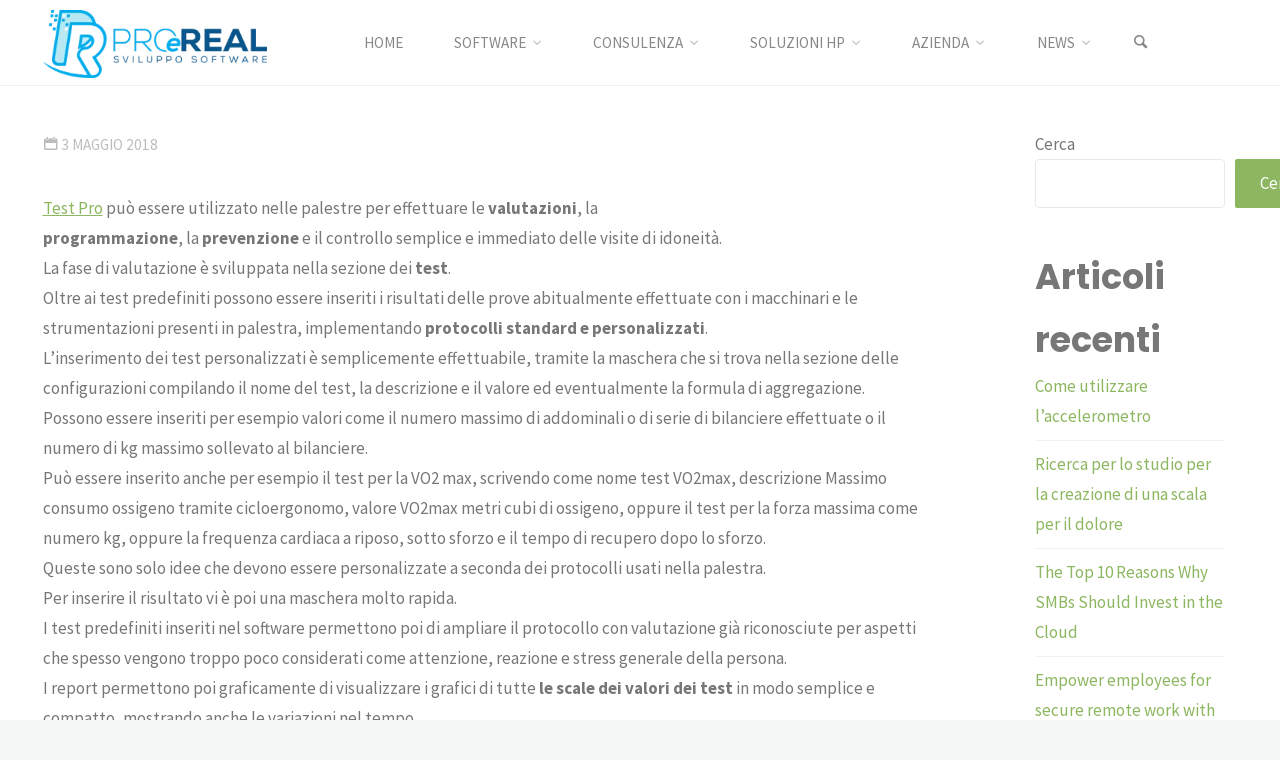

--- FILE ---
content_type: text/html; charset=UTF-8
request_url: https://www.proereal.it/software-per-palestre-centri-fitness-e-centri-benessere/
body_size: 21641
content:
<!DOCTYPE html>
<html lang="it-IT">
<head>
<meta name="viewport" content="width=device-width, user-scalable=yes, initial-scale=1.0">
<meta http-equiv="X-UA-Compatible" content="IE=edge" /><meta charset="UTF-8">
<link rel="profile" href="http://gmpg.org/xfn/11">
<title>Software per palestre, centri fitness e centri benessere &#8211; ProeReal: Consulenza e sviluppo software</title>
<meta name='robots' content='max-image-preview:large' />
<link rel='dns-prefetch' href='//fonts.googleapis.com' />
<link rel="alternate" type="application/rss+xml" title="ProeReal: Consulenza e sviluppo software &raquo; Feed" href="https://www.proereal.it/feed/" />
<link rel="alternate" type="application/rss+xml" title="ProeReal: Consulenza e sviluppo software &raquo; Feed dei commenti" href="https://www.proereal.it/comments/feed/" />
<link rel="alternate" title="oEmbed (JSON)" type="application/json+oembed" href="https://www.proereal.it/wp-json/oembed/1.0/embed?url=https%3A%2F%2Fwww.proereal.it%2Fsoftware-per-palestre-centri-fitness-e-centri-benessere%2F" />
<link rel="alternate" title="oEmbed (XML)" type="text/xml+oembed" href="https://www.proereal.it/wp-json/oembed/1.0/embed?url=https%3A%2F%2Fwww.proereal.it%2Fsoftware-per-palestre-centri-fitness-e-centri-benessere%2F&#038;format=xml" />
<style id='wp-img-auto-sizes-contain-inline-css'>
img:is([sizes=auto i],[sizes^="auto," i]){contain-intrinsic-size:3000px 1500px}
/*# sourceURL=wp-img-auto-sizes-contain-inline-css */
</style>
<style id='wp-emoji-styles-inline-css'>

	img.wp-smiley, img.emoji {
		display: inline !important;
		border: none !important;
		box-shadow: none !important;
		height: 1em !important;
		width: 1em !important;
		margin: 0 0.07em !important;
		vertical-align: -0.1em !important;
		background: none !important;
		padding: 0 !important;
	}
/*# sourceURL=wp-emoji-styles-inline-css */
</style>
<style id='wp-block-library-inline-css'>
:root{--wp-block-synced-color:#7a00df;--wp-block-synced-color--rgb:122,0,223;--wp-bound-block-color:var(--wp-block-synced-color);--wp-editor-canvas-background:#ddd;--wp-admin-theme-color:#007cba;--wp-admin-theme-color--rgb:0,124,186;--wp-admin-theme-color-darker-10:#006ba1;--wp-admin-theme-color-darker-10--rgb:0,107,160.5;--wp-admin-theme-color-darker-20:#005a87;--wp-admin-theme-color-darker-20--rgb:0,90,135;--wp-admin-border-width-focus:2px}@media (min-resolution:192dpi){:root{--wp-admin-border-width-focus:1.5px}}.wp-element-button{cursor:pointer}:root .has-very-light-gray-background-color{background-color:#eee}:root .has-very-dark-gray-background-color{background-color:#313131}:root .has-very-light-gray-color{color:#eee}:root .has-very-dark-gray-color{color:#313131}:root .has-vivid-green-cyan-to-vivid-cyan-blue-gradient-background{background:linear-gradient(135deg,#00d084,#0693e3)}:root .has-purple-crush-gradient-background{background:linear-gradient(135deg,#34e2e4,#4721fb 50%,#ab1dfe)}:root .has-hazy-dawn-gradient-background{background:linear-gradient(135deg,#faaca8,#dad0ec)}:root .has-subdued-olive-gradient-background{background:linear-gradient(135deg,#fafae1,#67a671)}:root .has-atomic-cream-gradient-background{background:linear-gradient(135deg,#fdd79a,#004a59)}:root .has-nightshade-gradient-background{background:linear-gradient(135deg,#330968,#31cdcf)}:root .has-midnight-gradient-background{background:linear-gradient(135deg,#020381,#2874fc)}:root{--wp--preset--font-size--normal:16px;--wp--preset--font-size--huge:42px}.has-regular-font-size{font-size:1em}.has-larger-font-size{font-size:2.625em}.has-normal-font-size{font-size:var(--wp--preset--font-size--normal)}.has-huge-font-size{font-size:var(--wp--preset--font-size--huge)}.has-text-align-center{text-align:center}.has-text-align-left{text-align:left}.has-text-align-right{text-align:right}.has-fit-text{white-space:nowrap!important}#end-resizable-editor-section{display:none}.aligncenter{clear:both}.items-justified-left{justify-content:flex-start}.items-justified-center{justify-content:center}.items-justified-right{justify-content:flex-end}.items-justified-space-between{justify-content:space-between}.screen-reader-text{border:0;clip-path:inset(50%);height:1px;margin:-1px;overflow:hidden;padding:0;position:absolute;width:1px;word-wrap:normal!important}.screen-reader-text:focus{background-color:#ddd;clip-path:none;color:#444;display:block;font-size:1em;height:auto;left:5px;line-height:normal;padding:15px 23px 14px;text-decoration:none;top:5px;width:auto;z-index:100000}html :where(.has-border-color){border-style:solid}html :where([style*=border-top-color]){border-top-style:solid}html :where([style*=border-right-color]){border-right-style:solid}html :where([style*=border-bottom-color]){border-bottom-style:solid}html :where([style*=border-left-color]){border-left-style:solid}html :where([style*=border-width]){border-style:solid}html :where([style*=border-top-width]){border-top-style:solid}html :where([style*=border-right-width]){border-right-style:solid}html :where([style*=border-bottom-width]){border-bottom-style:solid}html :where([style*=border-left-width]){border-left-style:solid}html :where(img[class*=wp-image-]){height:auto;max-width:100%}:where(figure){margin:0 0 1em}html :where(.is-position-sticky){--wp-admin--admin-bar--position-offset:var(--wp-admin--admin-bar--height,0px)}@media screen and (max-width:600px){html :where(.is-position-sticky){--wp-admin--admin-bar--position-offset:0px}}

/*# sourceURL=wp-block-library-inline-css */
</style><style id='wp-block-heading-inline-css'>
h1:where(.wp-block-heading).has-background,h2:where(.wp-block-heading).has-background,h3:where(.wp-block-heading).has-background,h4:where(.wp-block-heading).has-background,h5:where(.wp-block-heading).has-background,h6:where(.wp-block-heading).has-background{padding:1.25em 2.375em}h1.has-text-align-left[style*=writing-mode]:where([style*=vertical-lr]),h1.has-text-align-right[style*=writing-mode]:where([style*=vertical-rl]),h2.has-text-align-left[style*=writing-mode]:where([style*=vertical-lr]),h2.has-text-align-right[style*=writing-mode]:where([style*=vertical-rl]),h3.has-text-align-left[style*=writing-mode]:where([style*=vertical-lr]),h3.has-text-align-right[style*=writing-mode]:where([style*=vertical-rl]),h4.has-text-align-left[style*=writing-mode]:where([style*=vertical-lr]),h4.has-text-align-right[style*=writing-mode]:where([style*=vertical-rl]),h5.has-text-align-left[style*=writing-mode]:where([style*=vertical-lr]),h5.has-text-align-right[style*=writing-mode]:where([style*=vertical-rl]),h6.has-text-align-left[style*=writing-mode]:where([style*=vertical-lr]),h6.has-text-align-right[style*=writing-mode]:where([style*=vertical-rl]){rotate:180deg}
/*# sourceURL=https://www.proereal.it/wp-includes/blocks/heading/style.min.css */
</style>
<style id='wp-block-latest-comments-inline-css'>
ol.wp-block-latest-comments{box-sizing:border-box;margin-left:0}:where(.wp-block-latest-comments:not([style*=line-height] .wp-block-latest-comments__comment)){line-height:1.1}:where(.wp-block-latest-comments:not([style*=line-height] .wp-block-latest-comments__comment-excerpt p)){line-height:1.8}.has-dates :where(.wp-block-latest-comments:not([style*=line-height])),.has-excerpts :where(.wp-block-latest-comments:not([style*=line-height])){line-height:1.5}.wp-block-latest-comments .wp-block-latest-comments{padding-left:0}.wp-block-latest-comments__comment{list-style:none;margin-bottom:1em}.has-avatars .wp-block-latest-comments__comment{list-style:none;min-height:2.25em}.has-avatars .wp-block-latest-comments__comment .wp-block-latest-comments__comment-excerpt,.has-avatars .wp-block-latest-comments__comment .wp-block-latest-comments__comment-meta{margin-left:3.25em}.wp-block-latest-comments__comment-excerpt p{font-size:.875em;margin:.36em 0 1.4em}.wp-block-latest-comments__comment-date{display:block;font-size:.75em}.wp-block-latest-comments .avatar,.wp-block-latest-comments__comment-avatar{border-radius:1.5em;display:block;float:left;height:2.5em;margin-right:.75em;width:2.5em}.wp-block-latest-comments[class*=-font-size] a,.wp-block-latest-comments[style*=font-size] a{font-size:inherit}
/*# sourceURL=https://www.proereal.it/wp-includes/blocks/latest-comments/style.min.css */
</style>
<style id='wp-block-latest-posts-inline-css'>
.wp-block-latest-posts{box-sizing:border-box}.wp-block-latest-posts.alignleft{margin-right:2em}.wp-block-latest-posts.alignright{margin-left:2em}.wp-block-latest-posts.wp-block-latest-posts__list{list-style:none}.wp-block-latest-posts.wp-block-latest-posts__list li{clear:both;overflow-wrap:break-word}.wp-block-latest-posts.is-grid{display:flex;flex-wrap:wrap}.wp-block-latest-posts.is-grid li{margin:0 1.25em 1.25em 0;width:100%}@media (min-width:600px){.wp-block-latest-posts.columns-2 li{width:calc(50% - .625em)}.wp-block-latest-posts.columns-2 li:nth-child(2n){margin-right:0}.wp-block-latest-posts.columns-3 li{width:calc(33.33333% - .83333em)}.wp-block-latest-posts.columns-3 li:nth-child(3n){margin-right:0}.wp-block-latest-posts.columns-4 li{width:calc(25% - .9375em)}.wp-block-latest-posts.columns-4 li:nth-child(4n){margin-right:0}.wp-block-latest-posts.columns-5 li{width:calc(20% - 1em)}.wp-block-latest-posts.columns-5 li:nth-child(5n){margin-right:0}.wp-block-latest-posts.columns-6 li{width:calc(16.66667% - 1.04167em)}.wp-block-latest-posts.columns-6 li:nth-child(6n){margin-right:0}}:root :where(.wp-block-latest-posts.is-grid){padding:0}:root :where(.wp-block-latest-posts.wp-block-latest-posts__list){padding-left:0}.wp-block-latest-posts__post-author,.wp-block-latest-posts__post-date{display:block;font-size:.8125em}.wp-block-latest-posts__post-excerpt,.wp-block-latest-posts__post-full-content{margin-bottom:1em;margin-top:.5em}.wp-block-latest-posts__featured-image a{display:inline-block}.wp-block-latest-posts__featured-image img{height:auto;max-width:100%;width:auto}.wp-block-latest-posts__featured-image.alignleft{float:left;margin-right:1em}.wp-block-latest-posts__featured-image.alignright{float:right;margin-left:1em}.wp-block-latest-posts__featured-image.aligncenter{margin-bottom:1em;text-align:center}
/*# sourceURL=https://www.proereal.it/wp-includes/blocks/latest-posts/style.min.css */
</style>
<style id='wp-block-search-inline-css'>
.wp-block-search__button{margin-left:10px;word-break:normal}.wp-block-search__button.has-icon{line-height:0}.wp-block-search__button svg{height:1.25em;min-height:24px;min-width:24px;width:1.25em;fill:currentColor;vertical-align:text-bottom}:where(.wp-block-search__button){border:1px solid #ccc;padding:6px 10px}.wp-block-search__inside-wrapper{display:flex;flex:auto;flex-wrap:nowrap;max-width:100%}.wp-block-search__label{width:100%}.wp-block-search.wp-block-search__button-only .wp-block-search__button{box-sizing:border-box;display:flex;flex-shrink:0;justify-content:center;margin-left:0;max-width:100%}.wp-block-search.wp-block-search__button-only .wp-block-search__inside-wrapper{min-width:0!important;transition-property:width}.wp-block-search.wp-block-search__button-only .wp-block-search__input{flex-basis:100%;transition-duration:.3s}.wp-block-search.wp-block-search__button-only.wp-block-search__searchfield-hidden,.wp-block-search.wp-block-search__button-only.wp-block-search__searchfield-hidden .wp-block-search__inside-wrapper{overflow:hidden}.wp-block-search.wp-block-search__button-only.wp-block-search__searchfield-hidden .wp-block-search__input{border-left-width:0!important;border-right-width:0!important;flex-basis:0;flex-grow:0;margin:0;min-width:0!important;padding-left:0!important;padding-right:0!important;width:0!important}:where(.wp-block-search__input){appearance:none;border:1px solid #949494;flex-grow:1;font-family:inherit;font-size:inherit;font-style:inherit;font-weight:inherit;letter-spacing:inherit;line-height:inherit;margin-left:0;margin-right:0;min-width:3rem;padding:8px;text-decoration:unset!important;text-transform:inherit}:where(.wp-block-search__button-inside .wp-block-search__inside-wrapper){background-color:#fff;border:1px solid #949494;box-sizing:border-box;padding:4px}:where(.wp-block-search__button-inside .wp-block-search__inside-wrapper) .wp-block-search__input{border:none;border-radius:0;padding:0 4px}:where(.wp-block-search__button-inside .wp-block-search__inside-wrapper) .wp-block-search__input:focus{outline:none}:where(.wp-block-search__button-inside .wp-block-search__inside-wrapper) :where(.wp-block-search__button){padding:4px 8px}.wp-block-search.aligncenter .wp-block-search__inside-wrapper{margin:auto}.wp-block[data-align=right] .wp-block-search.wp-block-search__button-only .wp-block-search__inside-wrapper{float:right}
/*# sourceURL=https://www.proereal.it/wp-includes/blocks/search/style.min.css */
</style>
<style id='wp-block-group-inline-css'>
.wp-block-group{box-sizing:border-box}:where(.wp-block-group.wp-block-group-is-layout-constrained){position:relative}
/*# sourceURL=https://www.proereal.it/wp-includes/blocks/group/style.min.css */
</style>
<style id='wp-block-paragraph-inline-css'>
.is-small-text{font-size:.875em}.is-regular-text{font-size:1em}.is-large-text{font-size:2.25em}.is-larger-text{font-size:3em}.has-drop-cap:not(:focus):first-letter{float:left;font-size:8.4em;font-style:normal;font-weight:100;line-height:.68;margin:.05em .1em 0 0;text-transform:uppercase}body.rtl .has-drop-cap:not(:focus):first-letter{float:none;margin-left:.1em}p.has-drop-cap.has-background{overflow:hidden}:root :where(p.has-background){padding:1.25em 2.375em}:where(p.has-text-color:not(.has-link-color)) a{color:inherit}p.has-text-align-left[style*="writing-mode:vertical-lr"],p.has-text-align-right[style*="writing-mode:vertical-rl"]{rotate:180deg}
/*# sourceURL=https://www.proereal.it/wp-includes/blocks/paragraph/style.min.css */
</style>
<style id='global-styles-inline-css'>
:root{--wp--preset--aspect-ratio--square: 1;--wp--preset--aspect-ratio--4-3: 4/3;--wp--preset--aspect-ratio--3-4: 3/4;--wp--preset--aspect-ratio--3-2: 3/2;--wp--preset--aspect-ratio--2-3: 2/3;--wp--preset--aspect-ratio--16-9: 16/9;--wp--preset--aspect-ratio--9-16: 9/16;--wp--preset--color--black: #000000;--wp--preset--color--cyan-bluish-gray: #abb8c3;--wp--preset--color--white: #ffffff;--wp--preset--color--pale-pink: #f78da7;--wp--preset--color--vivid-red: #cf2e2e;--wp--preset--color--luminous-vivid-orange: #ff6900;--wp--preset--color--luminous-vivid-amber: #fcb900;--wp--preset--color--light-green-cyan: #7bdcb5;--wp--preset--color--vivid-green-cyan: #00d084;--wp--preset--color--pale-cyan-blue: #8ed1fc;--wp--preset--color--vivid-cyan-blue: #0693e3;--wp--preset--color--vivid-purple: #9b51e0;--wp--preset--color--accent-1: #8CB65F;--wp--preset--color--accent-2: #44505B;--wp--preset--color--headings: #444444;--wp--preset--color--sitetext: #777777;--wp--preset--color--sitebg: #FFFFFF;--wp--preset--gradient--vivid-cyan-blue-to-vivid-purple: linear-gradient(135deg,rgb(6,147,227) 0%,rgb(155,81,224) 100%);--wp--preset--gradient--light-green-cyan-to-vivid-green-cyan: linear-gradient(135deg,rgb(122,220,180) 0%,rgb(0,208,130) 100%);--wp--preset--gradient--luminous-vivid-amber-to-luminous-vivid-orange: linear-gradient(135deg,rgb(252,185,0) 0%,rgb(255,105,0) 100%);--wp--preset--gradient--luminous-vivid-orange-to-vivid-red: linear-gradient(135deg,rgb(255,105,0) 0%,rgb(207,46,46) 100%);--wp--preset--gradient--very-light-gray-to-cyan-bluish-gray: linear-gradient(135deg,rgb(238,238,238) 0%,rgb(169,184,195) 100%);--wp--preset--gradient--cool-to-warm-spectrum: linear-gradient(135deg,rgb(74,234,220) 0%,rgb(151,120,209) 20%,rgb(207,42,186) 40%,rgb(238,44,130) 60%,rgb(251,105,98) 80%,rgb(254,248,76) 100%);--wp--preset--gradient--blush-light-purple: linear-gradient(135deg,rgb(255,206,236) 0%,rgb(152,150,240) 100%);--wp--preset--gradient--blush-bordeaux: linear-gradient(135deg,rgb(254,205,165) 0%,rgb(254,45,45) 50%,rgb(107,0,62) 100%);--wp--preset--gradient--luminous-dusk: linear-gradient(135deg,rgb(255,203,112) 0%,rgb(199,81,192) 50%,rgb(65,88,208) 100%);--wp--preset--gradient--pale-ocean: linear-gradient(135deg,rgb(255,245,203) 0%,rgb(182,227,212) 50%,rgb(51,167,181) 100%);--wp--preset--gradient--electric-grass: linear-gradient(135deg,rgb(202,248,128) 0%,rgb(113,206,126) 100%);--wp--preset--gradient--midnight: linear-gradient(135deg,rgb(2,3,129) 0%,rgb(40,116,252) 100%);--wp--preset--font-size--small: 10px;--wp--preset--font-size--medium: 20px;--wp--preset--font-size--large: 27px;--wp--preset--font-size--x-large: 42px;--wp--preset--font-size--normal: 17px;--wp--preset--font-size--larger: 43px;--wp--preset--spacing--20: 0.44rem;--wp--preset--spacing--30: 0.67rem;--wp--preset--spacing--40: 1rem;--wp--preset--spacing--50: 1.5rem;--wp--preset--spacing--60: 2.25rem;--wp--preset--spacing--70: 3.38rem;--wp--preset--spacing--80: 5.06rem;--wp--preset--shadow--natural: 6px 6px 9px rgba(0, 0, 0, 0.2);--wp--preset--shadow--deep: 12px 12px 50px rgba(0, 0, 0, 0.4);--wp--preset--shadow--sharp: 6px 6px 0px rgba(0, 0, 0, 0.2);--wp--preset--shadow--outlined: 6px 6px 0px -3px rgb(255, 255, 255), 6px 6px rgb(0, 0, 0);--wp--preset--shadow--crisp: 6px 6px 0px rgb(0, 0, 0);}:where(.is-layout-flex){gap: 0.5em;}:where(.is-layout-grid){gap: 0.5em;}body .is-layout-flex{display: flex;}.is-layout-flex{flex-wrap: wrap;align-items: center;}.is-layout-flex > :is(*, div){margin: 0;}body .is-layout-grid{display: grid;}.is-layout-grid > :is(*, div){margin: 0;}:where(.wp-block-columns.is-layout-flex){gap: 2em;}:where(.wp-block-columns.is-layout-grid){gap: 2em;}:where(.wp-block-post-template.is-layout-flex){gap: 1.25em;}:where(.wp-block-post-template.is-layout-grid){gap: 1.25em;}.has-black-color{color: var(--wp--preset--color--black) !important;}.has-cyan-bluish-gray-color{color: var(--wp--preset--color--cyan-bluish-gray) !important;}.has-white-color{color: var(--wp--preset--color--white) !important;}.has-pale-pink-color{color: var(--wp--preset--color--pale-pink) !important;}.has-vivid-red-color{color: var(--wp--preset--color--vivid-red) !important;}.has-luminous-vivid-orange-color{color: var(--wp--preset--color--luminous-vivid-orange) !important;}.has-luminous-vivid-amber-color{color: var(--wp--preset--color--luminous-vivid-amber) !important;}.has-light-green-cyan-color{color: var(--wp--preset--color--light-green-cyan) !important;}.has-vivid-green-cyan-color{color: var(--wp--preset--color--vivid-green-cyan) !important;}.has-pale-cyan-blue-color{color: var(--wp--preset--color--pale-cyan-blue) !important;}.has-vivid-cyan-blue-color{color: var(--wp--preset--color--vivid-cyan-blue) !important;}.has-vivid-purple-color{color: var(--wp--preset--color--vivid-purple) !important;}.has-black-background-color{background-color: var(--wp--preset--color--black) !important;}.has-cyan-bluish-gray-background-color{background-color: var(--wp--preset--color--cyan-bluish-gray) !important;}.has-white-background-color{background-color: var(--wp--preset--color--white) !important;}.has-pale-pink-background-color{background-color: var(--wp--preset--color--pale-pink) !important;}.has-vivid-red-background-color{background-color: var(--wp--preset--color--vivid-red) !important;}.has-luminous-vivid-orange-background-color{background-color: var(--wp--preset--color--luminous-vivid-orange) !important;}.has-luminous-vivid-amber-background-color{background-color: var(--wp--preset--color--luminous-vivid-amber) !important;}.has-light-green-cyan-background-color{background-color: var(--wp--preset--color--light-green-cyan) !important;}.has-vivid-green-cyan-background-color{background-color: var(--wp--preset--color--vivid-green-cyan) !important;}.has-pale-cyan-blue-background-color{background-color: var(--wp--preset--color--pale-cyan-blue) !important;}.has-vivid-cyan-blue-background-color{background-color: var(--wp--preset--color--vivid-cyan-blue) !important;}.has-vivid-purple-background-color{background-color: var(--wp--preset--color--vivid-purple) !important;}.has-black-border-color{border-color: var(--wp--preset--color--black) !important;}.has-cyan-bluish-gray-border-color{border-color: var(--wp--preset--color--cyan-bluish-gray) !important;}.has-white-border-color{border-color: var(--wp--preset--color--white) !important;}.has-pale-pink-border-color{border-color: var(--wp--preset--color--pale-pink) !important;}.has-vivid-red-border-color{border-color: var(--wp--preset--color--vivid-red) !important;}.has-luminous-vivid-orange-border-color{border-color: var(--wp--preset--color--luminous-vivid-orange) !important;}.has-luminous-vivid-amber-border-color{border-color: var(--wp--preset--color--luminous-vivid-amber) !important;}.has-light-green-cyan-border-color{border-color: var(--wp--preset--color--light-green-cyan) !important;}.has-vivid-green-cyan-border-color{border-color: var(--wp--preset--color--vivid-green-cyan) !important;}.has-pale-cyan-blue-border-color{border-color: var(--wp--preset--color--pale-cyan-blue) !important;}.has-vivid-cyan-blue-border-color{border-color: var(--wp--preset--color--vivid-cyan-blue) !important;}.has-vivid-purple-border-color{border-color: var(--wp--preset--color--vivid-purple) !important;}.has-vivid-cyan-blue-to-vivid-purple-gradient-background{background: var(--wp--preset--gradient--vivid-cyan-blue-to-vivid-purple) !important;}.has-light-green-cyan-to-vivid-green-cyan-gradient-background{background: var(--wp--preset--gradient--light-green-cyan-to-vivid-green-cyan) !important;}.has-luminous-vivid-amber-to-luminous-vivid-orange-gradient-background{background: var(--wp--preset--gradient--luminous-vivid-amber-to-luminous-vivid-orange) !important;}.has-luminous-vivid-orange-to-vivid-red-gradient-background{background: var(--wp--preset--gradient--luminous-vivid-orange-to-vivid-red) !important;}.has-very-light-gray-to-cyan-bluish-gray-gradient-background{background: var(--wp--preset--gradient--very-light-gray-to-cyan-bluish-gray) !important;}.has-cool-to-warm-spectrum-gradient-background{background: var(--wp--preset--gradient--cool-to-warm-spectrum) !important;}.has-blush-light-purple-gradient-background{background: var(--wp--preset--gradient--blush-light-purple) !important;}.has-blush-bordeaux-gradient-background{background: var(--wp--preset--gradient--blush-bordeaux) !important;}.has-luminous-dusk-gradient-background{background: var(--wp--preset--gradient--luminous-dusk) !important;}.has-pale-ocean-gradient-background{background: var(--wp--preset--gradient--pale-ocean) !important;}.has-electric-grass-gradient-background{background: var(--wp--preset--gradient--electric-grass) !important;}.has-midnight-gradient-background{background: var(--wp--preset--gradient--midnight) !important;}.has-small-font-size{font-size: var(--wp--preset--font-size--small) !important;}.has-medium-font-size{font-size: var(--wp--preset--font-size--medium) !important;}.has-large-font-size{font-size: var(--wp--preset--font-size--large) !important;}.has-x-large-font-size{font-size: var(--wp--preset--font-size--x-large) !important;}
/*# sourceURL=global-styles-inline-css */
</style>

<style id='classic-theme-styles-inline-css'>
/*! This file is auto-generated */
.wp-block-button__link{color:#fff;background-color:#32373c;border-radius:9999px;box-shadow:none;text-decoration:none;padding:calc(.667em + 2px) calc(1.333em + 2px);font-size:1.125em}.wp-block-file__button{background:#32373c;color:#fff;text-decoration:none}
/*# sourceURL=/wp-includes/css/classic-themes.min.css */
</style>
<link rel='stylesheet' id='kahuna-themefonts-css' href='https://www.proereal.it/wp-content/themes/kahuna/resources/fonts/fontfaces.css?ver=1.7.0.1' media='all' />
<link rel='stylesheet' id='kahuna-googlefonts-css' href='//fonts.googleapis.com/css?family=Source+Sans+Pro%3A400%2C300%2C700%7CSource+Sans+Pro%3A%7CPoppins%3A%7CSource+Sans+Pro%3A100%2C200%2C300%2C400%2C500%2C600%2C700%2C800%2C900%7CPoppins%3A700%7CSource+Sans+Pro%3A400&#038;ver=1.7.0.1' media='all' />
<link rel='stylesheet' id='kahuna-main-css' href='https://www.proereal.it/wp-content/themes/kahuna/style.css?ver=1.7.0.1' media='all' />
<style id='kahuna-main-inline-css'>
 #site-wrapper, #site-header-main { max-width: 1380px; } #site-header-main { left: 0; right: 0; } #primary { width: 300px; } #secondary { width: 300px; } #container.one-column .main { width: 100%; } #container.two-columns-right #secondary { float: right; } #container.two-columns-right .main, .two-columns-right #breadcrumbs { width: calc( 100% - 300px ); float: left; } #container.two-columns-left #primary { float: left; } #container.two-columns-left .main, .two-columns-left #breadcrumbs { width: calc( 100% - 300px ); float: right; } #container.three-columns-right #primary, #container.three-columns-left #primary, #container.three-columns-sided #primary { float: left; } #container.three-columns-right #secondary, #container.three-columns-left #secondary, #container.three-columns-sided #secondary { float: left; } #container.three-columns-right #primary, #container.three-columns-left #secondary { margin-left: 0%; margin-right: 0%; } #container.three-columns-right .main, .three-columns-right #breadcrumbs { width: calc( 100% - 600px ); float: left; } #container.three-columns-left .main, .three-columns-left #breadcrumbs { width: calc( 100% - 600px ); float: right; } #container.three-columns-sided #secondary { float: right; } #container.three-columns-sided .main, .three-columns-sided #breadcrumbs { width: calc( 100% - 600px ); float: right; } .three-columns-sided #breadcrumbs { margin: 0 calc( 0% + 300px ) 0 -1920px; } #site-text { clip: rect(1px, 1px, 1px, 1px); height: 1px; overflow: hidden; position: absolute !important; width: 1px; word-wrap: normal !important; } html { font-family: 'Source Sans Pro'; font-weight: 400; font-size: 17px; font-weight: 400; line-height: 1.8; } #site-title { font-family: Poppins; font-size: 110%; font-weight: 700; } #access ul li a { font-family: Source Sans Pro; font-size: 90%; font-weight: 400; } .widget-title { font-family: Poppins; font-size: 100%; font-weight: 700; } .widget-container { font-family: Source Sans Pro; font-size: 100%; font-weight: 400; } .entry-title, .page-title { font-family: Poppins; font-size: 160%; font-weight: 700; } .entry-meta > span { font-family: Source Sans Pro; font-weight: 400; } /*.post-thumbnail-container*/ .entry-meta > span { font-size: 90%; } .page-link, .pagination, .author-info .author-link, .comment .reply a, .comment-meta, .byline { font-family: Source Sans Pro; } .content-masonry .entry-title { font-size: 128%; } h1 { font-size: 2.33em; } h2 { font-size: 2.06em; } h3 { font-size: 1.79em; } h4 { font-size: 1.52em; } h5 { font-size: 1.25em; } h6 { font-size: 0.98em; } h1, h2, h3, h4, h5, h6 { font-family: Poppins; font-weight: 700; } body { color: #777777; background-color: #F3F7f5; } .lp-staticslider .staticslider-caption-title, .seriousslider.seriousslider-theme .seriousslider-caption-title, .lp-staticslider .staticslider-caption-text, .seriousslider.seriousslider-theme .seriousslider-caption-text, .lp-staticslider .staticslider-caption-text a { color: #FFFFFF; } #site-header-main, #site-header-main.header-fixed #site-header-main-inside, #access ul ul, .menu-search-animated .searchform input[type="search"], #access .menu-search-animated .searchform, #access::after, .kahuna-over-menu .header-fixed#site-header-main, .kahuna-over-menu .header-fixed#site-header-main #access:after { background-color: #FFFFFF; } #site-header-main { border-bottom-color: rgba(0,0,0,.05); } .kahuna-over-menu .header-fixed#site-header-main #site-title a, #nav-toggle { color: #8CB65F; } #access > div > ul > li, #access > div > ul > li > a, .kahuna-over-menu .header-fixed#site-header-main #access > div > ul > li:not([class*='current']), .kahuna-over-menu .header-fixed#site-header-main #access > div > ul > li:not([class*='current']) > a, .kahuna-over-menu .header-fixed#site-header-main #sheader.socials a::before, #sheader.socials a::before, #access .menu-search-animated .searchform input[type="search"], #mobile-menu { color: #888888; } .kahuna-over-menu .header-fixed#site-header-main #sheader.socials a:hover::before, #sheader.socials a:hover::before { color: #FFFFFF; } #access ul.sub-menu li a, #access ul.children li a { color: #888888; } #access ul.sub-menu li a, #access ul.children li a { background-color: #FFFFFF; } #access > div > ul > li:hover > a, #access > div > ul > li a:hover, #access > div > ul > li:hover, .kahuna-over-menu .header-fixed#site-header-main #access > div > ul > li > a:hover, .kahuna-over-menu .header-fixed#site-header-main #access > div > ul > li:hover { color: #8CB65F; } #access > div > ul > li > a > span::before, #site-title::before { background-color: #8CB65F; } #site-title a:hover { color: #8CB65F; } #access > div > ul > li.current_page_item > a, #access > div > ul > li.current-menu-item > a, #access > div > ul > li.current_page_ancestor > a, #access > div > ul > li.current-menu-ancestor > a, #access .sub-menu, #access .children, .kahuna-over-menu .header-fixed#site-header-main #access > div > ul > li > a { color: #44505B; } #access ul.children > li.current_page_item > a, #access ul.sub-menu > li.current-menu-item > a, #access ul.children > li.current_page_ancestor > a, #access ul.sub-menu > li.current-menu-ancestor > a { color: #44505B; } #access .sub-menu li:not(:last-child) span, #access .children li:not(:last-child) span { border-bottom: 1px solid #eeeeee; } .searchform .searchsubmit { color: #777777; } body:not(.kahuna-landing-page) article.hentry, body:not(.kahuna-landing-page) .main, body.kahuna-boxed-layout:not(.kahuna-landing-page) #container { background-color: #FFFFFF; } .pagination a, .pagination span { border-color: #eeeeee; } .page-link a, .page-link span em { background-color: #eeeeee; } .pagination a:hover, .pagination span:hover, .page-link a:hover, .page-link span em:hover { background-color: #eeeeee; } .post-thumbnail-container .featured-image-meta, #header-page-title-inside, .lp-staticslider .staticslider-caption-text span, .seriousslider.seriousslider-theme .seriousslider-caption-text span { background-color: rgba(0,0,0, 0.5); } .lp-staticslider .staticslider-caption-title span, .seriousslider.seriousslider-theme .seriousslider-caption-title span { background-color: rgba(140,182,95, 0.5); } .post-thumbnail-container .featured-image-link::before { background-color: #8CB65F; } #header-page-title .entry-meta .bl_categ a { background-color: #8CB65F; } #header-page-title .entry-meta .bl_categ a:hover { background-color: #9dc770; } .widget-title span { border-bottom-color: #8CB65F; } #colophon, #footer { background-color: #1E2C35; color: #BBBBBB; } #colophon { border-top: 5px solid #414f58 } #footer-bottom { background: #192730; } .entry-title a:active, .entry-title a:hover { color: #8CB65F; } .entry-title a:hover { border-top-color: #8CB65F; } span.entry-format { color: #8CB65F; } .entry-content blockquote::before, .entry-content blockquote::after { color: rgba(119,119,119,0.2); } .entry-content h5, .entry-content h6, .lp-text-content h5, .lp-text-content h6 { color: #44505B; } .entry-content h1, .entry-content h2, .entry-content h3, .entry-content h4, .lp-text-content h1, .lp-text-content h2, .lp-text-content h3, .lp-text-content h4 { color: #444444; } a { color: #8CB65F; } a:hover, .entry-meta span a:hover, .comments-link a:hover { color: #44505B; } .entry-meta > span.comments-link { top: 0.8em; } .socials a:before { color: #8CB65F; } #sheader.socials a:before { background-color: #f5f5f5; } #sfooter.socials a:before, .widget_cryout_socials .socials a:before { background-color: #28363f; } .sidey .socials a:before { background-color: #FFFFFF; } #sheader.socials a:hover:before { background-color: #8CB65F; color: #FFFFFF; } #sfooter.socials a:hover:before, .widget_cryout_socials .socials a:hover:before { background-color: #8CB65F; color: #1E2C35; } .sidey a:hover:before { background-color: #8CB65F; color: #FFFFFF; } .kahuna-normalizedtags #content .tagcloud a { color: #FFFFFF; background-color: #8CB65F; } .kahuna-normalizedtags #content .tagcloud a:hover { background-color: #44505B; } #nav-fixed i, #nav-fixed a + a { background-color: rgba(215,215,215,0.8); } #nav-fixed a:hover i, #nav-fixed a:hover + a, #nav-fixed a + a:hover { background-color: rgba(140,182,95,0.8); } #nav-fixed i, #nav-fixed span { color: #FFFFFF; } button#toTop { color: #8CB65F; border-color: #8CB65F; } button#toTop:hover { background-color: #8CB65F; color: #F3F7f5; border-color: #8CB65F; } @media (max-width: 800px) { .cryout #footer-bottom .footer-inside { padding-top: 2.5em; } .cryout .footer-inside a#toTop {background-color: #8CB65F; color: #F3F7f5;} .cryout .footer-inside a#toTop:hover { opacity: 0.8;} } a.continue-reading-link, .continue-reading-link::after { background-color:#8CB65F; color: #FFFFFF; } .entry-meta .icon-metas:before { color: #bcbcbc; } .kahuna-caption-one .main .wp-caption .wp-caption-text { border-bottom-color: #eeeeee; } .kahuna-caption-two .main .wp-caption .wp-caption-text { background-color: #f5f5f5; } .kahuna-image-one .entry-content img[class*="align"], .kahuna-image-one .entry-summary img[class*="align"], .kahuna-image-two .entry-content img[class*='align'], .kahuna-image-two .entry-summary img[class*='align'] { border-color: #eeeeee; } .kahuna-image-five .entry-content img[class*='align'], .kahuna-image-five .entry-summary img[class*='align'] { border-color: #8CB65F; } /* diffs */ span.edit-link a.post-edit-link, span.edit-link a.post-edit-link:hover, span.edit-link .icon-edit:before { color: #777777; } .searchform { border-color: #ebebeb; } #breadcrumbs-container { background-color: #f8f8f8; } .entry-meta span, .entry-meta a, .entry-utility span, .entry-utility a, .entry-meta time, #breadcrumbs-nav, #header-page-title .byline, .footermenu ul li span.sep { color: #bcbcbc; } .footermenu ul li a:hover { color: #8CB65F; } .footermenu ul li a::after { background: #8CB65F; } #breadcrumbs-nav a { color: #9e9e9e; } .entry-meta span.entry-sticky { background-color: #bcbcbc; color: #FFFFFF; } #commentform { } code, #nav-below .nav-previous a:before, #nav-below .nav-next a:before { background-color: #eeeeee; } pre, .comment-author { border-color: #eeeeee; } pre { background-color: #f8f8f8; } .commentlist .comment-body, .commentlist .pingback { background-color: #f5f5f5; } .commentlist .comment-body::after { border-top-color: #f5f5f5; } article .author-info { border-color: #eeeeee; } .page-header.pad-container { border-color: #eeeeee; } .comment-meta a { color: #dadada; } .commentlist .reply a { color: #c6c6c6; } .commentlist .reply a:hover { border-bottom-color: #8CB65F; } select, input[type], textarea { color: #777777; border-color: #e9e9e9; } .searchform input[type="search"], .searchform input[type="search"]:hover, .searchform input[type="search"]:focus { background-color: #FFFFFF; } input[type]:hover, textarea:hover, select:hover, input[type]:focus, textarea:focus, select:focus { background: #f5f5f5; } button, input[type="button"], input[type="submit"], input[type="reset"] { background-color: #8CB65F; color: #FFFFFF; } button:hover, input[type="button"]:hover, input[type="submit"]:hover, input[type="reset"]:hover { background-color: #44505B; } hr { background-color: #f0f0f0; } /* gutenberg */ .wp-block-image.alignwide { margin-left: calc( ( 0% + 2.5em ) * -1 ); margin-right: calc( ( 0% + 2.5em ) * -1 ); } .wp-block-image.alignwide img { /* width: calc( 100% + 5em ); max-width: calc( 100% + 5em ); */ } .has-accent-1-color, .has-accent-1-color:hover { color: #8CB65F; } .has-accent-2-color, .has-accent-2-color:hover { color: #44505B; } .has-headings-color, .has-headings-color:hover { color: #444444; } .has-sitetext-color, .has-sitetext-color:hover { color: #777777; } .has-sitebg-color, .has-sitebg-color:hover { color: #FFFFFF; } .has-accent-1-background-color { background-color: #8CB65F; } .has-accent-2-background-color { background-color: #44505B; } .has-headings-background-color { background-color: #444444; } .has-sitetext-background-color { background-color: #777777; } .has-sitebg-background-color { background-color: #FFFFFF; } .has-small-font-size { font-size: 10px; } .has-regular-font-size { font-size: 17px; } .has-large-font-size { font-size: 27px; } .has-larger-font-size { font-size: 43px; } .has-huge-font-size { font-size: 43px; } /* woocommerce */ .woocommerce-page #respond input#submit.alt, .woocommerce a.button.alt, .woocommerce-page button.button.alt, .woocommerce input.button.alt, .woocommerce #respond input#submit, .woocommerce a.button, .woocommerce button.button, .woocommerce input.button { background-color: #8CB65F; color: #FFFFFF; line-height: 1.8; } .woocommerce #respond input#submit:hover, .woocommerce a.button:hover, .woocommerce button.button:hover, .woocommerce input.button:hover { background-color: #aed881; color: #FFFFFF;} .woocommerce-page #respond input#submit.alt, .woocommerce a.button.alt, .woocommerce-page button.button.alt, .woocommerce input.button.alt { background-color: #44505B; color: #FFFFFF; line-height: 1.8; } .woocommerce-page #respond input#submit.alt:hover, .woocommerce a.button.alt:hover, .woocommerce-page button.button.alt:hover, .woocommerce input.button.alt:hover { background-color: #222e39; color: #FFFFFF;} .woocommerce div.product .woocommerce-tabs ul.tabs li.active { border-bottom-color: #FFFFFF; } .woocommerce #respond input#submit.alt.disabled, .woocommerce #respond input#submit.alt.disabled:hover, .woocommerce #respond input#submit.alt:disabled, .woocommerce #respond input#submit.alt:disabled:hover, .woocommerce #respond input#submit.alt[disabled]:disabled, .woocommerce #respond input#submit.alt[disabled]:disabled:hover, .woocommerce a.button.alt.disabled, .woocommerce a.button.alt.disabled:hover, .woocommerce a.button.alt:disabled, .woocommerce a.button.alt:disabled:hover, .woocommerce a.button.alt[disabled]:disabled, .woocommerce a.button.alt[disabled]:disabled:hover, .woocommerce button.button.alt.disabled, .woocommerce button.button.alt.disabled:hover, .woocommerce button.button.alt:disabled, .woocommerce button.button.alt:disabled:hover, .woocommerce button.button.alt[disabled]:disabled, .woocommerce button.button.alt[disabled]:disabled:hover, .woocommerce input.button.alt.disabled, .woocommerce input.button.alt.disabled:hover, .woocommerce input.button.alt:disabled, .woocommerce input.button.alt:disabled:hover, .woocommerce input.button.alt[disabled]:disabled, .woocommerce input.button.alt[disabled]:disabled:hover { background-color: #44505B; } .woocommerce ul.products li.product .price, .woocommerce div.product p.price, .woocommerce div.product span.price { color: #a9a9a9 } #add_payment_method #payment, .woocommerce-cart #payment, .woocommerce-checkout #payment { background: #f5f5f5; } .woocommerce .main .page-title { /*font-size: -0.004em; */ } /* mobile menu */ nav#mobile-menu { background-color: #FFFFFF; } #mobile-nav .searchform input[type="search"]{ background-color: #eeeeee; border-color: rgba(0,0,0,0.15); } nav#mobile-menu ul li.menu-burger { background-color: #f7f7f7 } .main .entry-content, .main .entry-summary { text-align: inherit; } .main p, .main ul, .main ol, .main dd, .main pre, .main hr { margin-bottom: 1em; } .main .entry-content p { text-indent: 0em; } .main a.post-featured-image { background-position: center center; } #header-widget-area { width: 100%; right: 10px; } .kahuna-striped-table .main thead th, .kahuna-bordered-table .main thead th, .kahuna-striped-table .main td, .kahuna-striped-table .main th, .kahuna-bordered-table .main th, .kahuna-bordered-table .main td { border-color: #e9e9e9; } .kahuna-clean-table .main th, .kahuna-striped-table .main tr:nth-child(even) td, .kahuna-striped-table .main tr:nth-child(even) th { background-color: #f6f6f6; } .kahuna-cropped-featured .main .post-thumbnail-container { height: 350px; } .kahuna-responsive-featured .main .post-thumbnail-container { max-height: 350px; height: auto; } article.hentry .article-inner, #content-masonry article.hentry .article-inner { padding: 0%; } #site-header-main { height:85px; } #access .menu-search-animated .searchform { height: 84px; line-height: 84px; } .menu-search-animated, #sheader-container, .identity, #nav-toggle { height:85px; line-height:85px; } #access div > ul > li > a { line-height:85px; } #branding { height:85px; } .kahuna-responsive-headerimage #masthead #header-image-main-inside { max-height: 500px; } .kahuna-cropped-headerimage #masthead #header-image-main-inside { height: 500px; } #site-description { display: block; } #masthead #site-header-main { position: fixed; } .kahuna-fixed-menu #header-image-main { margin-top: 85px; } @media (min-width: 1152px) { body:not(.kahuna-landing-page) #masthead { border-bottom: 1px solid #eeeeee; } } @media (max-width: 640px) { #header-page-title .entry-title { font-size: 140%; } } .lp-staticslider .staticslider-caption, .seriousslider.seriousslider-theme .seriousslider-caption, .kahuna-landing-page .lp-blocks-inside, .kahuna-landing-page .lp-boxes-inside, .kahuna-landing-page .lp-text-inside, .kahuna-landing-page .lp-posts-inside, .kahuna-landing-page .lp-page-inside, .kahuna-landing-page .lp-section-header, .kahuna-landing-page .content-widget { max-width: 1380px; } .kahuna-landing-page .content-widget { margin: 0 auto; } .lp-staticslider { max-height: calc(100vh - 85px); } a.staticslider-button:nth-child(2n+1), .seriousslider-theme .seriousslider-caption-buttons a:nth-child(2n+1) { background-color: #8CB65F; color: #FFFFFF; border-color: #739d46; } .staticslider-button:nth-child(2n+1):hover, .seriousslider-theme .seriousslider-caption-buttons a:nth-child(2n+1):hover { background-color: #739d46; } a.staticslider-button:nth-child(2n), .seriousslider-theme .seriousslider-caption-buttons a:nth-child(2n) { color: #44505B; background-color: #FFFFFF; border-color: #e6e6e6; } a.staticslider-button:nth-child(2n):hover, .seriousslider-theme .seriousslider-caption-buttons a:nth-child(2n):hover { background-color: #e6e6e6; } .lp-block { background: #FFFFFF; } .lp-block:hover { box-shadow: 0 0 20px rgba(0,0,0, 0.15); } .lp-block i[class^=blicon]::before { color: #FFFFFF; border-color: #7da750; background-color: #8CB65F; } .lp-block:hover i::before { background-color: #7da750; } .lp-block i:after { background-color: #8CB65F; } .lp-block:hover i:after { background-color: #44505B; } .lp-block-text, .lp-boxes-static .lp-box-text, .lp-section-desc { color: #9f9f9f; } .lp-blocks { background-color: #EEEFF0; } .lp-boxes { background-color: #ECEFF2; } .lp-text { background-color: #F7F8F9; } .lp-boxes-static .lp-box:hover { box-shadow: 0 0 20px rgba(0,0,0, 0.15); } .lp-boxes-static .lp-box-image::after { background-color: #8CB65F; } .lp-boxes-static .lp-box-image .box-overlay { background-color: #a0ca73; } .lp-box-titlelink:hover { color: #8CB65F; } .lp-boxes-1 .lp-box .lp-box-image { height: 200px; } .lp-boxes-2 .lp-box .lp-box-image { height: 0px; } .lp-box-readmore:hover { color: #8CB65F; } #lp-posts, #lp-page { background-color: #FFF; } .lpbox-rnd1 { background-color: #b5b8bb; } .lpbox-rnd2 { background-color: #b0b3b6; } .lpbox-rnd3 { background-color: #abaeb1; } .lpbox-rnd4 { background-color: #a6a9ac; } .lpbox-rnd5 { background-color: #a1a4a7; } .lpbox-rnd6 { background-color: #9c9fa2; } .lpbox-rnd7 { background-color: #979a9d; } .lpbox-rnd8 { background-color: #929598; } 
/*# sourceURL=kahuna-main-inline-css */
</style>
<link rel='stylesheet' id='cryout-serious-slider-style-css' href='https://www.proereal.it/wp-content/plugins/cryout-serious-slider/resources/style.css?ver=1.2.7' media='all' />
<script src="https://www.proereal.it/wp-includes/js/jquery/jquery.min.js?ver=3.7.1" id="jquery-core-js"></script>
<script src="https://www.proereal.it/wp-includes/js/jquery/jquery-migrate.min.js?ver=3.4.1" id="jquery-migrate-js"></script>
<script src="https://www.proereal.it/wp-content/plugins/cryout-serious-slider/resources/jquery.mobile.custom.min.js?ver=1.2.7" id="cryout-serious-slider-jquerymobile-js"></script>
<script src="https://www.proereal.it/wp-content/plugins/cryout-serious-slider/resources/slider.js?ver=1.2.7" id="cryout-serious-slider-script-js"></script>
<link rel="https://api.w.org/" href="https://www.proereal.it/wp-json/" /><link rel="alternate" title="JSON" type="application/json" href="https://www.proereal.it/wp-json/wp/v2/posts/3148" /><link rel="EditURI" type="application/rsd+xml" title="RSD" href="https://www.proereal.it/xmlrpc.php?rsd" />
<meta name="generator" content="WordPress 6.9" />
<link rel="canonical" href="https://www.proereal.it/software-per-palestre-centri-fitness-e-centri-benessere/" />
<link rel='shortlink' href='https://www.proereal.it/?p=3148' />
<link rel="author" href="http://sito.proereal.it"><link rel="icon" href="https://www.proereal.it/wp-content/uploads/2025/03/cropped-proereal_logo_sigla_100-32x32.webp" sizes="32x32" />
<link rel="icon" href="https://www.proereal.it/wp-content/uploads/2025/03/cropped-proereal_logo_sigla_100-192x192.webp" sizes="192x192" />
<link rel="apple-touch-icon" href="https://www.proereal.it/wp-content/uploads/2025/03/cropped-proereal_logo_sigla_100-180x180.webp" />
<meta name="msapplication-TileImage" content="https://www.proereal.it/wp-content/uploads/2025/03/cropped-proereal_logo_sigla_100-270x270.webp" />
</head>

<body class="wp-singular post-template-default single single-post postid-3148 single-format-standard wp-custom-logo wp-embed-responsive wp-theme-kahuna kahuna-boxed-layout kahuna-image-none kahuna-caption-one kahuna-totop-normal kahuna-stripped-table kahuna-fixed-menu kahuna-menu-center kahuna-responsive-headerimage kahuna-responsive-featured kahuna-magazine-two kahuna-magazine-layout kahuna-comment-placeholder kahuna-header-titles kahuna-hide-page-title kahuna-elementradius kahuna-normalizedtags kahuna-article-animation-fade" itemscope itemtype="http://schema.org/WebPage">
			<a class="skip-link screen-reader-text" href="#main" title="Skip to content"> Skip to content </a>
			<div id="site-wrapper">
	<header id="masthead" class="cryout"  itemscope itemtype="http://schema.org/WPHeader">

		<div id="site-header-main">
			<div id="site-header-main-inside">

								<nav id="mobile-menu">
					<div><ul id="mobile-nav" class=""><li id="menu-item-6636" class="menu-item menu-item-type-custom menu-item-object-custom menu-item-home menu-item-6636"><a href="https://www.proereal.it"><span>Home</span></a></li>
<li id="menu-item-6637" class="menu-item menu-item-type-post_type menu-item-object-page menu-item-has-children menu-item-6637"><a href="https://www.proereal.it/software/"><span>Software</span></a>
<ul class="sub-menu">
	<li id="menu-item-6638" class="menu-item menu-item-type-post_type menu-item-object-page menu-item-has-children menu-item-6638"><a href="https://www.proereal.it/stabilo-pro-software-stabilometria/"><span>Stabilo Pro: software per la stabilometria</span></a>
	<ul class="sub-menu">
		<li id="menu-item-6665" class="menu-item menu-item-type-post_type menu-item-object-page menu-item-6665"><a href="https://www.proereal.it/stabilo-pro-software-stabilometria/"><span>Stabilo Pro: software per la stabilometria</span></a></li>
		<li id="menu-item-6666" class="menu-item menu-item-type-post_type menu-item-object-page menu-item-has-children menu-item-6666"><a href="https://www.proereal.it/stabilo-pro-software-stabilometria/esercizi-stabilo-pro/"><span>Esercizi Stabilo Pro</span></a>
		<ul class="sub-menu">
			<li id="menu-item-6670" class="menu-item menu-item-type-post_type menu-item-object-page menu-item-6670"><a href="https://www.proereal.it/stabilo-pro-software-stabilometria/esercizi-bersagli/"><span>Esercizi bersagli</span></a></li>
			<li id="menu-item-6672" class="menu-item menu-item-type-post_type menu-item-object-page menu-item-6672"><a href="https://www.proereal.it/stabilo-pro-software-stabilometria/esercizio-cerchi/"><span>Esercizio cerchi</span></a></li>
			<li id="menu-item-6669" class="menu-item menu-item-type-post_type menu-item-object-page menu-item-6669"><a href="https://www.proereal.it/stabilo-pro-software-stabilometria/esercizi-posizione/"><span>Esercizi posizione</span></a></li>
			<li id="menu-item-6671" class="menu-item menu-item-type-post_type menu-item-object-page menu-item-6671"><a href="https://www.proereal.it/stabilo-pro-software-stabilometria/esercizio-bilancia/"><span>Esercizio bilancia</span></a></li>
			<li id="menu-item-6668" class="menu-item menu-item-type-post_type menu-item-object-page menu-item-6668"><a href="https://www.proereal.it/stabilo-pro-software-stabilometria/esercizio-percorso/"><span>Esercizio percorso</span></a></li>
			<li id="menu-item-6673" class="menu-item menu-item-type-post_type menu-item-object-page menu-item-6673"><a href="https://www.proereal.it/stabilo-pro-software-stabilometria/esercizi-stabilo-pro/esercizio-passo/"><span>Esercizio passo</span></a></li>
		</ul>
</li>
		<li id="menu-item-6667" class="menu-item menu-item-type-post_type menu-item-object-page menu-item-has-children menu-item-6667"><a href="https://www.proereal.it/stabilo-pro-software-stabilometria/effettuare-i-test-con-stabilo-pro/"><span>Effettuare i test con Stabilo Pro</span></a>
		<ul class="sub-menu">
			<li id="menu-item-6677" class="menu-item menu-item-type-post_type menu-item-object-page menu-item-6677"><a href="https://www.proereal.it/stabilo-pro-software-stabilometria/lettura-rapida-referto/"><span>Lettura rapida: referto</span></a></li>
			<li id="menu-item-6676" class="menu-item menu-item-type-post_type menu-item-object-page menu-item-6676"><a href="https://www.proereal.it/stabilo-pro-software-stabilometria/lettura-dei-carichi/"><span>Lettura dei carichi</span></a></li>
			<li id="menu-item-6674" class="menu-item menu-item-type-post_type menu-item-object-page menu-item-6674"><a href="https://www.proereal.it/stabilo-pro-software-stabilometria/visualizzazione-dati-test/"><span>Visualizzazione dati test</span></a></li>
			<li id="menu-item-6678" class="menu-item menu-item-type-post_type menu-item-object-page menu-item-6678"><a href="https://www.proereal.it/stabilo-pro-software-stabilometria/fft/"><span>FFT</span></a></li>
			<li id="menu-item-6675" class="menu-item menu-item-type-post_type menu-item-object-page menu-item-6675"><a href="https://www.proereal.it/stabilo-pro-software-stabilometria/statokinesigramma/"><span>StatoKinesiGramma</span></a></li>
			<li id="menu-item-6680" class="menu-item menu-item-type-post_type menu-item-object-page menu-item-6680"><a href="https://www.proereal.it/stabilogramma-x-ed-y/"><span>Stabilogramma X ed Y</span></a></li>
			<li id="menu-item-6679" class="menu-item menu-item-type-post_type menu-item-object-page menu-item-6679"><a href="https://www.proereal.it/stabilo-pro-software-stabilometria/stabilometria-statica/"><span>Stabilometria statica</span></a></li>
		</ul>
</li>
	</ul>
</li>
	<li id="menu-item-6639" class="menu-item menu-item-type-post_type menu-item-object-page menu-item-has-children menu-item-6639"><a href="https://www.proereal.it/az-dental-software-per-dentisti/"><span>AZ Dental – Software per dentisti</span></a>
	<ul class="sub-menu">
		<li id="menu-item-6682" class="menu-item menu-item-type-post_type menu-item-object-post menu-item-6682"><a href="https://www.proereal.it/agenda-per-il-dentista/"><span>Agenda per il dentista</span></a></li>
		<li id="menu-item-6683" class="menu-item menu-item-type-post_type menu-item-object-post menu-item-6683"><a href="https://www.proereal.it/software-per-dentisti-lodontogramma-di-az-dental/"><span>Software per dentisti: l&#8217;odontogramma di AZ Dental</span></a></li>
		<li id="menu-item-6684" class="menu-item menu-item-type-post_type menu-item-object-post menu-item-6684"><a href="https://www.proereal.it/gestione-appuntamenti-in-az-dental/"><span>Gestione appuntamenti in AZ Dental</span></a></li>
		<li id="menu-item-6685" class="menu-item menu-item-type-post_type menu-item-object-post menu-item-6685"><a href="https://www.proereal.it/software-per-dentisti-il-diario-cure/"><span>Software per dentisti: il diario cure</span></a></li>
	</ul>
</li>
	<li id="menu-item-6640" class="menu-item menu-item-type-post_type menu-item-object-page menu-item-has-children menu-item-6640"><a href="https://www.proereal.it/test-pro-software-per-analisi-di-performance/"><span>Test Pro: Software per analisi di performance</span></a>
	<ul class="sub-menu">
		<li id="menu-item-6691" class="menu-item menu-item-type-post_type menu-item-object-page menu-item-6691"><a href="https://www.proereal.it/test-pro-software-per-analisi-di-performance/come-utilizzare-test-pro/"><span>Come utilizzare Test Pro</span></a></li>
		<li id="menu-item-6689" class="menu-item menu-item-type-post_type menu-item-object-page menu-item-6689"><a href="https://www.proereal.it/software/test-pro-anagrafica/"><span>Test Pro anagrafica</span></a></li>
		<li id="menu-item-6686" class="menu-item menu-item-type-post_type menu-item-object-page menu-item-6686"><a href="https://www.proereal.it/software/test-pro-visite-idoneita/"><span>Test Pro visite idoneità</span></a></li>
		<li id="menu-item-6687" class="menu-item menu-item-type-post_type menu-item-object-page menu-item-6687"><a href="https://www.proereal.it/software/test-pro-esecuzione-test/"><span>Test Pro Esecuzione Test</span></a></li>
		<li id="menu-item-6688" class="menu-item menu-item-type-post_type menu-item-object-page menu-item-6688"><a href="https://www.proereal.it/software/test-pro-elenco-test/"><span>Test Pro Elenco test</span></a></li>
		<li id="menu-item-6690" class="menu-item menu-item-type-post_type menu-item-object-page menu-item-6690"><a href="https://www.proereal.it/test-pro-software-per-analisi-di-performance/test-pro-qa/"><span>Test Pro – Q&#038;A</span></a></li>
	</ul>
</li>
	<li id="menu-item-6641" class="menu-item menu-item-type-post_type menu-item-object-page menu-item-6641"><a href="https://www.proereal.it/azeta-pro-software-a-360/"><span>AZeta Pro: software a 360°</span></a></li>
</ul>
</li>
<li id="menu-item-6642" class="menu-item menu-item-type-custom menu-item-object-custom menu-item-home menu-item-has-children menu-item-6642"><a href="https://www.proereal.it"><span>Consulenza</span></a>
<ul class="sub-menu">
	<li id="menu-item-6643" class="menu-item menu-item-type-post_type menu-item-object-page menu-item-6643"><a href="https://www.proereal.it/consulenza-informatica/"><span>Consulenza informatica</span></a></li>
	<li id="menu-item-6645" class="menu-item menu-item-type-post_type menu-item-object-page menu-item-6645"><a href="https://www.proereal.it/consulenza-gestionale/"><span>Consulenza gestionale</span></a></li>
	<li id="menu-item-6646" class="menu-item menu-item-type-post_type menu-item-object-page menu-item-6646"><a href="https://www.proereal.it/servizi/"><span>Sviluppo Software personalizzato</span></a></li>
	<li id="menu-item-6647" class="menu-item menu-item-type-post_type menu-item-object-page menu-item-6647"><a href="https://www.proereal.it/assistenza-informatica/"><span>Vendita ed assistenza informatica</span></a></li>
	<li id="menu-item-6692" class="menu-item menu-item-type-post_type menu-item-object-page menu-item-has-children menu-item-6692"><a href="https://www.proereal.it/microsoft-365/"><span>Microsoft 365</span></a>
	<ul class="sub-menu">
		<li id="menu-item-6693" class="menu-item menu-item-type-post_type menu-item-object-page menu-item-6693"><a href="https://www.proereal.it/microsoft-365/lavoro-a-distanza/"><span>Ti aiutiamo a ripartire potenziando il lavoro a distanza</span></a></li>
		<li id="menu-item-6694" class="menu-item menu-item-type-taxonomy menu-item-object-category menu-item-6694"><a href="https://www.proereal.it/category/microsoft-365/"><span>Articoli</span></a></li>
	</ul>
</li>
</ul>
</li>
<li id="menu-item-6695" class="menu-item menu-item-type-post_type menu-item-object-page menu-item-has-children menu-item-6695"><a href="https://www.proereal.it/computer-hp/"><span>Soluzioni HP</span></a>
<ul class="sub-menu">
	<li id="menu-item-6697" class="menu-item menu-item-type-post_type menu-item-object-page menu-item-6697"><a href="https://www.proereal.it/computer-desktop-hp/"><span>Computer Desktop HP</span></a></li>
	<li id="menu-item-6698" class="menu-item menu-item-type-post_type menu-item-object-page menu-item-6698"><a href="https://www.proereal.it/workstation-hp/"><span>Workstation HP</span></a></li>
	<li id="menu-item-6699" class="menu-item menu-item-type-post_type menu-item-object-page menu-item-6699"><a href="https://www.proereal.it/notebook-hp/"><span>Portatili e tablet HP</span></a></li>
	<li id="menu-item-6696" class="menu-item menu-item-type-post_type menu-item-object-page menu-item-6696"><a href="https://www.proereal.it/sostenibilita-hp/"><span>Sostenibilità HP</span></a></li>
</ul>
</li>
<li id="menu-item-6704" class="menu-item menu-item-type-post_type menu-item-object-page menu-item-has-children menu-item-6704"><a href="https://www.proereal.it/societa/"><span>Azienda</span></a>
<ul class="sub-menu">
	<li id="menu-item-6705" class="menu-item menu-item-type-post_type menu-item-object-page menu-item-6705"><a href="https://www.proereal.it/societa/"><span>Azienda</span></a></li>
	<li id="menu-item-6702" class="menu-item menu-item-type-post_type menu-item-object-page menu-item-6702"><a href="https://www.proereal.it/come-acquistare/"><span>Come acquistare</span></a></li>
</ul>
</li>
<li id="menu-item-6706" class="menu-item menu-item-type-custom menu-item-object-custom menu-item-has-children menu-item-6706"><a href="/"><span>News</span></a>
<ul class="sub-menu">
	<li id="menu-item-6707" class="menu-item menu-item-type-taxonomy menu-item-object-category current-post-ancestor current-menu-parent current-post-parent menu-item-6707"><a href="https://www.proereal.it/category/proereal-srl/"><span>ProeReal srl</span></a></li>
	<li id="menu-item-6708" class="menu-item menu-item-type-taxonomy menu-item-object-category menu-item-6708"><a href="https://www.proereal.it/category/stabilopro/"><span>Stabilo Pro</span></a></li>
	<li id="menu-item-6709" class="menu-item menu-item-type-taxonomy menu-item-object-category menu-item-6709"><a href="https://www.proereal.it/category/az-biprocess/"><span>AZ BIPROCESS</span></a></li>
	<li id="menu-item-6710" class="menu-item menu-item-type-taxonomy menu-item-object-category menu-item-6710"><a href="https://www.proereal.it/category/sviluppo-software/"><span>Sviluppo software</span></a></li>
	<li id="menu-item-6711" class="menu-item menu-item-type-taxonomy menu-item-object-category menu-item-6711"><a href="https://www.proereal.it/category/offerte/"><span>Offerte Hardware e Software</span></a></li>
	<li id="menu-item-6712" class="menu-item menu-item-type-taxonomy menu-item-object-category current-post-ancestor current-menu-parent current-post-parent menu-item-6712"><a href="https://www.proereal.it/category/senza-categoria/"><span>Altre</span></a></li>
</ul>
</li>
<li class='menu-main-search menu-search-animated'>
		<button aria-label=Search><i class='icon-search'></i></button> 
<form role="search" method="get" class="searchform" action="https://www.proereal.it/">
	<label>
		<span class="screen-reader-text">Search for:</span>
		<input type="search" class="s" placeholder="To search type and press enter" value="" name="s" />
	</label>
	<button type="submit" class="searchsubmit"><span class="screen-reader-text">Search</span><i class="icon-search"></i></button>
</form>

		<i class='icon-cancel'></i> </li></ul></div>					<button id="nav-cancel"><i class="icon-cancel"></i></button>
				</nav> <!-- #mobile-menu -->
				
				<div id="branding">
					<div class="identity"><a href="https://www.proereal.it/" id="logo" class="custom-logo-link" title="ProeReal: Consulenza e sviluppo software" rel="home"><img   src="https://www.proereal.it/wp-content/uploads/2025/03/logo_w500_trasp-300x91-1.webp" class="custom-logo" alt="ProeReal: Consulenza e sviluppo software" decoding="async" /></a></div><div id="site-text"><div itemprop="headline" id="site-title"><span> <a href="https://www.proereal.it/" title="- Progetta e Realizza - analisi, progettazione, realizzazione, gestione" rel="home">ProeReal: Consulenza e sviluppo software</a> </span></div><span id="site-description"  itemprop="description" >- Progetta e Realizza - analisi, progettazione, realizzazione, gestione</span></div>				</div><!-- #branding -->

				<div id="sheader-container">
									</div>

								<button id="nav-toggle" aria-label="Primary Menu"><i class="icon-menu"></i></button>
				<nav id="access" role="navigation"  aria-label="Primary Menu"  itemscope itemtype="http://schema.org/SiteNavigationElement">
						<div><ul id="prime_nav" class=""><li class="menu-item menu-item-type-custom menu-item-object-custom menu-item-home menu-item-6636"><a href="https://www.proereal.it"><span>Home</span></a></li>
<li class="menu-item menu-item-type-post_type menu-item-object-page menu-item-has-children menu-item-6637"><a href="https://www.proereal.it/software/"><span>Software</span></a>
<ul class="sub-menu">
	<li class="menu-item menu-item-type-post_type menu-item-object-page menu-item-has-children menu-item-6638"><a href="https://www.proereal.it/stabilo-pro-software-stabilometria/"><span>Stabilo Pro: software per la stabilometria</span></a>
	<ul class="sub-menu">
		<li class="menu-item menu-item-type-post_type menu-item-object-page menu-item-6665"><a href="https://www.proereal.it/stabilo-pro-software-stabilometria/"><span>Stabilo Pro: software per la stabilometria</span></a></li>
		<li class="menu-item menu-item-type-post_type menu-item-object-page menu-item-has-children menu-item-6666"><a href="https://www.proereal.it/stabilo-pro-software-stabilometria/esercizi-stabilo-pro/"><span>Esercizi Stabilo Pro</span></a>
		<ul class="sub-menu">
			<li class="menu-item menu-item-type-post_type menu-item-object-page menu-item-6670"><a href="https://www.proereal.it/stabilo-pro-software-stabilometria/esercizi-bersagli/"><span>Esercizi bersagli</span></a></li>
			<li class="menu-item menu-item-type-post_type menu-item-object-page menu-item-6672"><a href="https://www.proereal.it/stabilo-pro-software-stabilometria/esercizio-cerchi/"><span>Esercizio cerchi</span></a></li>
			<li class="menu-item menu-item-type-post_type menu-item-object-page menu-item-6669"><a href="https://www.proereal.it/stabilo-pro-software-stabilometria/esercizi-posizione/"><span>Esercizi posizione</span></a></li>
			<li class="menu-item menu-item-type-post_type menu-item-object-page menu-item-6671"><a href="https://www.proereal.it/stabilo-pro-software-stabilometria/esercizio-bilancia/"><span>Esercizio bilancia</span></a></li>
			<li class="menu-item menu-item-type-post_type menu-item-object-page menu-item-6668"><a href="https://www.proereal.it/stabilo-pro-software-stabilometria/esercizio-percorso/"><span>Esercizio percorso</span></a></li>
			<li class="menu-item menu-item-type-post_type menu-item-object-page menu-item-6673"><a href="https://www.proereal.it/stabilo-pro-software-stabilometria/esercizi-stabilo-pro/esercizio-passo/"><span>Esercizio passo</span></a></li>
		</ul>
</li>
		<li class="menu-item menu-item-type-post_type menu-item-object-page menu-item-has-children menu-item-6667"><a href="https://www.proereal.it/stabilo-pro-software-stabilometria/effettuare-i-test-con-stabilo-pro/"><span>Effettuare i test con Stabilo Pro</span></a>
		<ul class="sub-menu">
			<li class="menu-item menu-item-type-post_type menu-item-object-page menu-item-6677"><a href="https://www.proereal.it/stabilo-pro-software-stabilometria/lettura-rapida-referto/"><span>Lettura rapida: referto</span></a></li>
			<li class="menu-item menu-item-type-post_type menu-item-object-page menu-item-6676"><a href="https://www.proereal.it/stabilo-pro-software-stabilometria/lettura-dei-carichi/"><span>Lettura dei carichi</span></a></li>
			<li class="menu-item menu-item-type-post_type menu-item-object-page menu-item-6674"><a href="https://www.proereal.it/stabilo-pro-software-stabilometria/visualizzazione-dati-test/"><span>Visualizzazione dati test</span></a></li>
			<li class="menu-item menu-item-type-post_type menu-item-object-page menu-item-6678"><a href="https://www.proereal.it/stabilo-pro-software-stabilometria/fft/"><span>FFT</span></a></li>
			<li class="menu-item menu-item-type-post_type menu-item-object-page menu-item-6675"><a href="https://www.proereal.it/stabilo-pro-software-stabilometria/statokinesigramma/"><span>StatoKinesiGramma</span></a></li>
			<li class="menu-item menu-item-type-post_type menu-item-object-page menu-item-6680"><a href="https://www.proereal.it/stabilogramma-x-ed-y/"><span>Stabilogramma X ed Y</span></a></li>
			<li class="menu-item menu-item-type-post_type menu-item-object-page menu-item-6679"><a href="https://www.proereal.it/stabilo-pro-software-stabilometria/stabilometria-statica/"><span>Stabilometria statica</span></a></li>
		</ul>
</li>
	</ul>
</li>
	<li class="menu-item menu-item-type-post_type menu-item-object-page menu-item-has-children menu-item-6639"><a href="https://www.proereal.it/az-dental-software-per-dentisti/"><span>AZ Dental – Software per dentisti</span></a>
	<ul class="sub-menu">
		<li class="menu-item menu-item-type-post_type menu-item-object-post menu-item-6682"><a href="https://www.proereal.it/agenda-per-il-dentista/"><span>Agenda per il dentista</span></a></li>
		<li class="menu-item menu-item-type-post_type menu-item-object-post menu-item-6683"><a href="https://www.proereal.it/software-per-dentisti-lodontogramma-di-az-dental/"><span>Software per dentisti: l&#8217;odontogramma di AZ Dental</span></a></li>
		<li class="menu-item menu-item-type-post_type menu-item-object-post menu-item-6684"><a href="https://www.proereal.it/gestione-appuntamenti-in-az-dental/"><span>Gestione appuntamenti in AZ Dental</span></a></li>
		<li class="menu-item menu-item-type-post_type menu-item-object-post menu-item-6685"><a href="https://www.proereal.it/software-per-dentisti-il-diario-cure/"><span>Software per dentisti: il diario cure</span></a></li>
	</ul>
</li>
	<li class="menu-item menu-item-type-post_type menu-item-object-page menu-item-has-children menu-item-6640"><a href="https://www.proereal.it/test-pro-software-per-analisi-di-performance/"><span>Test Pro: Software per analisi di performance</span></a>
	<ul class="sub-menu">
		<li class="menu-item menu-item-type-post_type menu-item-object-page menu-item-6691"><a href="https://www.proereal.it/test-pro-software-per-analisi-di-performance/come-utilizzare-test-pro/"><span>Come utilizzare Test Pro</span></a></li>
		<li class="menu-item menu-item-type-post_type menu-item-object-page menu-item-6689"><a href="https://www.proereal.it/software/test-pro-anagrafica/"><span>Test Pro anagrafica</span></a></li>
		<li class="menu-item menu-item-type-post_type menu-item-object-page menu-item-6686"><a href="https://www.proereal.it/software/test-pro-visite-idoneita/"><span>Test Pro visite idoneità</span></a></li>
		<li class="menu-item menu-item-type-post_type menu-item-object-page menu-item-6687"><a href="https://www.proereal.it/software/test-pro-esecuzione-test/"><span>Test Pro Esecuzione Test</span></a></li>
		<li class="menu-item menu-item-type-post_type menu-item-object-page menu-item-6688"><a href="https://www.proereal.it/software/test-pro-elenco-test/"><span>Test Pro Elenco test</span></a></li>
		<li class="menu-item menu-item-type-post_type menu-item-object-page menu-item-6690"><a href="https://www.proereal.it/test-pro-software-per-analisi-di-performance/test-pro-qa/"><span>Test Pro – Q&#038;A</span></a></li>
	</ul>
</li>
	<li class="menu-item menu-item-type-post_type menu-item-object-page menu-item-6641"><a href="https://www.proereal.it/azeta-pro-software-a-360/"><span>AZeta Pro: software a 360°</span></a></li>
</ul>
</li>
<li class="menu-item menu-item-type-custom menu-item-object-custom menu-item-home menu-item-has-children menu-item-6642"><a href="https://www.proereal.it"><span>Consulenza</span></a>
<ul class="sub-menu">
	<li class="menu-item menu-item-type-post_type menu-item-object-page menu-item-6643"><a href="https://www.proereal.it/consulenza-informatica/"><span>Consulenza informatica</span></a></li>
	<li class="menu-item menu-item-type-post_type menu-item-object-page menu-item-6645"><a href="https://www.proereal.it/consulenza-gestionale/"><span>Consulenza gestionale</span></a></li>
	<li class="menu-item menu-item-type-post_type menu-item-object-page menu-item-6646"><a href="https://www.proereal.it/servizi/"><span>Sviluppo Software personalizzato</span></a></li>
	<li class="menu-item menu-item-type-post_type menu-item-object-page menu-item-6647"><a href="https://www.proereal.it/assistenza-informatica/"><span>Vendita ed assistenza informatica</span></a></li>
	<li class="menu-item menu-item-type-post_type menu-item-object-page menu-item-has-children menu-item-6692"><a href="https://www.proereal.it/microsoft-365/"><span>Microsoft 365</span></a>
	<ul class="sub-menu">
		<li class="menu-item menu-item-type-post_type menu-item-object-page menu-item-6693"><a href="https://www.proereal.it/microsoft-365/lavoro-a-distanza/"><span>Ti aiutiamo a ripartire potenziando il lavoro a distanza</span></a></li>
		<li class="menu-item menu-item-type-taxonomy menu-item-object-category menu-item-6694"><a href="https://www.proereal.it/category/microsoft-365/"><span>Articoli</span></a></li>
	</ul>
</li>
</ul>
</li>
<li class="menu-item menu-item-type-post_type menu-item-object-page menu-item-has-children menu-item-6695"><a href="https://www.proereal.it/computer-hp/"><span>Soluzioni HP</span></a>
<ul class="sub-menu">
	<li class="menu-item menu-item-type-post_type menu-item-object-page menu-item-6697"><a href="https://www.proereal.it/computer-desktop-hp/"><span>Computer Desktop HP</span></a></li>
	<li class="menu-item menu-item-type-post_type menu-item-object-page menu-item-6698"><a href="https://www.proereal.it/workstation-hp/"><span>Workstation HP</span></a></li>
	<li class="menu-item menu-item-type-post_type menu-item-object-page menu-item-6699"><a href="https://www.proereal.it/notebook-hp/"><span>Portatili e tablet HP</span></a></li>
	<li class="menu-item menu-item-type-post_type menu-item-object-page menu-item-6696"><a href="https://www.proereal.it/sostenibilita-hp/"><span>Sostenibilità HP</span></a></li>
</ul>
</li>
<li class="menu-item menu-item-type-post_type menu-item-object-page menu-item-has-children menu-item-6704"><a href="https://www.proereal.it/societa/"><span>Azienda</span></a>
<ul class="sub-menu">
	<li class="menu-item menu-item-type-post_type menu-item-object-page menu-item-6705"><a href="https://www.proereal.it/societa/"><span>Azienda</span></a></li>
	<li class="menu-item menu-item-type-post_type menu-item-object-page menu-item-6702"><a href="https://www.proereal.it/come-acquistare/"><span>Come acquistare</span></a></li>
</ul>
</li>
<li class="menu-item menu-item-type-custom menu-item-object-custom menu-item-has-children menu-item-6706"><a href="/"><span>News</span></a>
<ul class="sub-menu">
	<li class="menu-item menu-item-type-taxonomy menu-item-object-category current-post-ancestor current-menu-parent current-post-parent menu-item-6707"><a href="https://www.proereal.it/category/proereal-srl/"><span>ProeReal srl</span></a></li>
	<li class="menu-item menu-item-type-taxonomy menu-item-object-category menu-item-6708"><a href="https://www.proereal.it/category/stabilopro/"><span>Stabilo Pro</span></a></li>
	<li class="menu-item menu-item-type-taxonomy menu-item-object-category menu-item-6709"><a href="https://www.proereal.it/category/az-biprocess/"><span>AZ BIPROCESS</span></a></li>
	<li class="menu-item menu-item-type-taxonomy menu-item-object-category menu-item-6710"><a href="https://www.proereal.it/category/sviluppo-software/"><span>Sviluppo software</span></a></li>
	<li class="menu-item menu-item-type-taxonomy menu-item-object-category menu-item-6711"><a href="https://www.proereal.it/category/offerte/"><span>Offerte Hardware e Software</span></a></li>
	<li class="menu-item menu-item-type-taxonomy menu-item-object-category current-post-ancestor current-menu-parent current-post-parent menu-item-6712"><a href="https://www.proereal.it/category/senza-categoria/"><span>Altre</span></a></li>
</ul>
</li>
<li class='menu-main-search menu-search-animated'>
		<button aria-label=Search><i class='icon-search'></i></button> 
<form role="search" method="get" class="searchform" action="https://www.proereal.it/">
	<label>
		<span class="screen-reader-text">Search for:</span>
		<input type="search" class="s" placeholder="To search type and press enter" value="" name="s" />
	</label>
	<button type="submit" class="searchsubmit"><span class="screen-reader-text">Search</span><i class="icon-search"></i></button>
</form>

		<i class='icon-cancel'></i> </li></ul></div>				</nav><!-- #access -->
				
			</div><!-- #site-header-main-inside -->
		</div><!-- #site-header-main -->

		<div id="header-image-main">
			<div id="header-image-main-inside">
				    <div id="header-page-title">
        <div id="header-page-title-inside">
            <h1 class="entry-title"  itemprop="headline">Software per palestre, centri fitness e centri benessere</h1>            <div id="breadcrumbs-container" class="cryout two-columns-right"><div id="breadcrumbs-container-inside"><div id="breadcrumbs"> <nav id="breadcrumbs-nav"><a href="https://www.proereal.it" title="Home"><i class="icon-bread-home"></i><span class="screen-reader-text">Home</span></a><i class="icon-bread-arrow"></i> <a href="https://www.proereal.it/category/proereal-srl/">ProeReal srl</a> <i class="icon-bread-arrow"></i> <span class="current">Software per palestre, centri fitness e centri benessere</span></nav></div></div></div><!-- breadcrumbs -->        </div>
    </div> 			</div><!-- #header-image-main-inside -->
		</div><!-- #header-image-main -->

	</header><!-- #masthead -->

	
	
	<div id="content" class="cryout">
				 <nav id="nav-fixed"> 		<div class="nav-previous"><a href="https://www.proereal.it/software-per-studi-medici/" rel="prev"><i class="icon-fixed-nav"></i></a><a href="https://www.proereal.it/software-per-studi-medici/" rel="prev"><span>Software per studi medici</span></a></div>
		<div class="nav-next"><a href="https://www.proereal.it/software-per-dentisti-ricerca-pazienti-e-cartelle-cliniche-in-sanita-pro/" rel="next"><i class="icon-fixed-nav"></i></a><a href="https://www.proereal.it/software-per-dentisti-ricerca-pazienti-e-cartelle-cliniche-in-sanita-pro/" rel="next"><span>Software per dentisti: Ricerca pazienti e cartelle cliniche in Sanita Pro</span></a></div>
	 </nav> <div id="container" class="two-columns-right">
	<main id="main" class="main">
		
		
			<article id="post-3148" class="post-3148 post type-post status-publish format-standard hentry category-proereal-srl category-senza-categoria category-test-pro" itemscope itemtype="http://schema.org/Article" itemprop="mainEntity">
				<div class="schema-image">
							<div class="entry-meta featured-image-meta"></div>
						</div>

				<div class="article-inner">
					<header>
						<div class="entry-meta beforetitle-meta">
													</div><!-- .entry-meta -->
						
						<div class="entry-meta aftertitle-meta">
							
		<span class="onDate date" >
				<i class="icon-date icon-metas" title="Date"></i>
				<time class="published" datetime="2018-05-03T08:59:28+02:00"  itemprop="datePublished">
					3 Maggio 2018				</time>
				<time class="updated" datetime="2018-05-03T08:59:28+02:00"  itemprop="dateModified">3 Maggio 2018</time>
		</span>
								</div><!-- .entry-meta -->

					</header>

					
					<div class="entry-content"  itemprop="articleBody">
						<div class="news-detail-001-description">
<div>
<a href="http://www.proereal.it/it/software-per-palestre-centri-fitness-e-centri-benessere/fitness-studio-331569_1920_w279/" rel="attachment wp-att-3149"><img fetchpriority="high" decoding="async" class="alignright size-full wp-image-3149" src="http://bs4.proereal.it/wordpress/wp-content/uploads/2018/05/fitness-studio-331569_1920_w279.jpg" alt="" width="279" height="209" /></a><a href="http://www.proereal.it/it/test-pro-software-per-analisi-di-performance/">Test Pro</a> può essere utilizzato nelle palestre per effettuare le <strong>valutazioni</strong>, la <strong>programmazione</strong>, la <strong>prevenzione</strong> e il controllo semplice e immediato delle visite di idoneità.<br />
La fase di valutazione è sviluppata nella sezione dei <strong>test</strong>.<br />
Oltre ai test predefiniti possono essere inseriti i risultati delle prove abitualmente effettuate con i macchinari e le strumentazioni presenti in palestra, implementando<strong> protocolli standard e personalizzati</strong>.<br />
L’inserimento dei test personalizzati è semplicemente effettuabile, tramite la maschera che si trova nella sezione delle configurazioni compilando il nome del test, la descrizione e il valore ed eventualmente la formula di aggregazione.<br />
Possono essere inseriti per esempio valori come il numero massimo di addominali o di serie di bilanciere effettuate o il numero di kg massimo sollevato al bilanciere.<br />
Può essere inserito anche per esempio il test per la VO2 max, scrivendo come nome test VO2max, descrizione Massimo consumo ossigeno tramite cicloergonomo, valore VO2max metri cubi di ossigeno, oppure il test per la forza massima come numero kg, oppure la frequenza cardiaca a riposo, sotto sforzo e il tempo di recupero dopo lo sforzo.<br />
Queste sono solo idee che devono essere personalizzate a seconda dei protocolli usati nella palestra.<br />
Per inserire il risultato vi è poi una maschera molto rapida.<br />
I test predefiniti inseriti nel software permettono poi di ampliare il protocollo con valutazione già riconosciute per aspetti che spesso vengono troppo poco considerati come attenzione, reazione e stress generale della persona.<br />
I report permettono poi graficamente di visualizzare i grafici di tutte<strong> le scale dei valori dei test</strong> in modo semplice e compatto, mostrando anche le variazioni nel tempo.<br />
La fase di <strong>prevenzione</strong> può essere svolta tramite il report degli <strong>alarm</strong>, Test Pro non dà diagnosi assolute ma può evidenziare un allarme per alcuni indicatori che devono essere poi approfonditi dallo specialista della materia in oggetto.<br />
Se nel report di Test Pro appaiono degli <strong>indicatori fuori norma</strong> con le faccina rossa significa che potrebbe esserci un malfunzionamento nel sistema della persona, che deve essere sistemato per evitare che si possa incorrere in scompensi e/o sforzi eccessivi di parti della muscolatura e creare poi un infortunio muscolare. Ad esempio uno scostamento negativo nei<strong> tempi di reazione e di attenzione</strong> insieme a un allarme nel test Poms sulla fatica e vigore può essere indicativo di uno stato di <strong>affaticamento</strong> della persona non solo collegato all’<strong>attività sportiva</strong>.<br />
La fase di <strong>programmazione</strong> può essere agevolata proprio come la fase di prevenzione partendo dai report delle <strong>scale</strong> per verificare quali area necessitano maggiormente di lavoro per portare miglioramento al sistema completo. Quindi dove verifico delle faccine arrabbiate sono sicuramente dei punti su cui lavorare tenendo sempre conto di non essere in uno stato di affaticamento o tensione.<br />
Una semplice maschera con un report di lettura immediata permette di tenere sotto controllo le scadenze delle visite di idoneità.<br />
Per questo Test Pro insieme al costo veramente promozionale è un prodotto, ottimo per qualsiasi palestra o centro benessere, non richiede installazioni viene utilizzato via internet con la massima riservatezza dei dati.
</div>
</div>
											</div><!-- .entry-content -->

					<footer class="entry-meta entry-utility">
											</footer><!-- .entry-utility -->

				</div><!-- .article-inner -->
				
	<span class="schema-publisher" itemprop="publisher" itemscope itemtype="https://schema.org/Organization">
         <span itemprop="logo" itemscope itemtype="https://schema.org/ImageObject">
           <meta itemprop="url" content="https://www.proereal.it/wp-content/uploads/2025/03/logo_w500_trasp-300x91-1.webp">
         </span>
         <meta itemprop="name" content="ProeReal: Consulenza e sviluppo software">
    </span>
<link itemprop="mainEntityOfPage" href="https://www.proereal.it/software-per-palestre-centri-fitness-e-centri-benessere/" />			</article><!-- #post-## -->

			
			
						<section id="comments">
	
	
	</section><!-- #comments -->

		
			</main><!-- #main -->

	
<aside id="secondary" class="widget-area sidey"  itemscope itemtype="http://schema.org/WPSideBar">
	
	<section id="block-2" class="widget-container widget_block widget_search"><form role="search" method="get" action="https://www.proereal.it/" class="wp-block-search__button-outside wp-block-search__text-button wp-block-search"    ><label class="wp-block-search__label" for="wp-block-search__input-1" >Cerca</label><div class="wp-block-search__inside-wrapper" ><input class="wp-block-search__input" id="wp-block-search__input-1" placeholder="" value="" type="search" name="s" required /><button aria-label="Cerca" class="wp-block-search__button wp-element-button" type="submit" >Cerca</button></div></form></section><section id="block-3" class="widget-container widget_block"><div class="wp-block-group"><div class="wp-block-group__inner-container is-layout-flow wp-block-group-is-layout-flow"><h2 class="wp-block-heading">Articoli recenti</h2><ul class="wp-block-latest-posts__list wp-block-latest-posts"><li><a class="wp-block-latest-posts__post-title" href="https://www.proereal.it/come-utilizzare-laccelerometro/">Come utilizzare l&#8217;accelerometro</a></li>
<li><a class="wp-block-latest-posts__post-title" href="https://www.proereal.it/ricerca-per-lo-studio-per-la-creazione-di-una-scala-per-il-dolore/">Ricerca per lo studio per la creazione di una scala per il dolore</a></li>
<li><a class="wp-block-latest-posts__post-title" href="https://www.proereal.it/the-top-10-reasons-why-smbs-should-invest-in-the-cloud/">The Top 10 Reasons Why SMBs Should Invest in the Cloud</a></li>
<li><a class="wp-block-latest-posts__post-title" href="https://www.proereal.it/empower-employees-for-secure-remote-work-with-windows-virtual-desktop/">Empower employees for secure remote work with Windows Virtual Desktop</a></li>
<li><a class="wp-block-latest-posts__post-title" href="https://www.proereal.it/cloud-security-and-windows-virtual-desktop/">Cloud Security and Windows Virtual Desktop</a></li>
</ul></div></div></section><section id="block-4" class="widget-container widget_block"><div class="wp-block-group"><div class="wp-block-group__inner-container is-layout-flow wp-block-group-is-layout-flow"><h2 class="wp-block-heading">Commenti recenti</h2><ol class="wp-block-latest-comments"><li class="wp-block-latest-comments__comment"><article><footer class="wp-block-latest-comments__comment-meta"><a class="wp-block-latest-comments__comment-author" href="https://www.proereal.it/migliorare-la-qualita-della-vita/">Migliorare la qualità della vita attraverso la tecnologia</a> su <a class="wp-block-latest-comments__comment-link" href="https://www.proereal.it/elettrocardiografia-e-analisi-variabilita-cardiaca/#comment-17">Elettrocardiografia e analisi variabilità cardiaca</a></footer></article></li><li class="wp-block-latest-comments__comment"><article><footer class="wp-block-latest-comments__comment-meta"><a class="wp-block-latest-comments__comment-author" href="https://www.proereal.it/migliorare-la-qualita-della-vita/">Migliorare la qualità della vita attraverso la tecnologia</a> su <a class="wp-block-latest-comments__comment-link" href="https://www.proereal.it/esame-della-conduttanza-cutanea-eda/#comment-27">Esame della conduttanza cutanea (EDA)</a></footer></article></li><li class="wp-block-latest-comments__comment"><article><footer class="wp-block-latest-comments__comment-meta"><a class="wp-block-latest-comments__comment-author" href="https://www.proereal.it/scopri-come-migliorare-il-tuo-business-con-microsoft-365/">Scopri come migliorare il tuo business con Microsoft 365</a> su <a class="wp-block-latest-comments__comment-link" href="https://www.proereal.it/smart-working-lavoro-agile/#comment-31">Smart working, lavoro agile</a></footer></article></li><li class="wp-block-latest-comments__comment"><article><footer class="wp-block-latest-comments__comment-meta"><a class="wp-block-latest-comments__comment-author" href="https://www.proereal.it/informazioni-iniziali-sul-fotopletismografo-pulse/">Informazioni iniziali sul Fotopletismografo (PULSE) - AZ BIOPROCESS</a> su <a class="wp-block-latest-comments__comment-link" href="https://www.proereal.it/az-bioprocess-versione-1-6/#comment-10">AZ BIOPROCESS versione 1.6</a></footer></article></li><li class="wp-block-latest-comments__comment"><article><footer class="wp-block-latest-comments__comment-meta"><a class="wp-block-latest-comments__comment-author" href="https://www.proereal.it/esami-e-sensori/">Esami e sensori : AZ Bioprocess dei parametri fisiologici</a> su <a class="wp-block-latest-comments__comment-link" href="https://www.proereal.it/elelettroencefalografia-eeg/#comment-20">L&#8217;elettroencefalografia in breve</a></footer></article></li></ol></div></div></section>
	</aside>
</div><!-- #container -->

		
		<aside id="colophon"  itemscope itemtype="http://schema.org/WPSideBar">
			<div id="colophon-inside" class="footer-three ">
				
<section id="block-7" class="widget-container widget_block widget_text"><div class="footer-widget-inside">
<p>Via Alfani 19<br>20037 Paderno Dugnano (MI)<br>tel. 02.9184190<br>fax: 02.45503534<br>email: info@proereal.it<br>CF e PIVA 08255480967</p>
</div></section><section id="block-8" class="widget-container widget_block"><div class="footer-widget-inside"><a href="http://www.proereal.it/it/utilizzo-dei-cookies/termini-di-utilizzo/" > Termini di utilizzo</a><br/>
<a href="http://www.proereal.it/it/utilizzo-dei-cookies/Privacy/" > Privacy</a><br/></div></section><section id="block-9" class="widget-container widget_block widget_recent_entries"><div class="footer-widget-inside"><ul class="wp-block-latest-posts__list wp-block-latest-posts"><li><a class="wp-block-latest-posts__post-title" href="https://www.proereal.it/come-utilizzare-laccelerometro/">Come utilizzare l&#8217;accelerometro</a></li>
<li><a class="wp-block-latest-posts__post-title" href="https://www.proereal.it/ricerca-per-lo-studio-per-la-creazione-di-una-scala-per-il-dolore/">Ricerca per lo studio per la creazione di una scala per il dolore</a></li>
<li><a class="wp-block-latest-posts__post-title" href="https://www.proereal.it/the-top-10-reasons-why-smbs-should-invest-in-the-cloud/">The Top 10 Reasons Why SMBs Should Invest in the Cloud</a></li>
</ul></div></section>			</div>
		</aside><!-- #colophon -->

	</div><!-- #main -->

	<footer id="footer" class="cryout"  itemscope itemtype="http://schema.org/WPFooter">
		<div id="footer-top">
			<div class="footer-inside">
				<div style="display:block;float:right;clear: right;">Powered by<a target="_blank" href="http://www.cryoutcreations.eu/wordpress-themes/kahuna" title="Kahuna WordPress Theme by Cryout Creations"> Kahuna</a> &amp; <a target="_blank" href="http://wordpress.org/" title="Semantic Personal Publishing Platform">  WordPress</a>.</div><div id="site-copyright">&copy;2025 Proereal Srl</div>			</div><!-- #footer-inside -->
		</div><!-- #footer-top -->
		<div id="footer-bottom">
			<div class="footer-inside">
				<button id="toTop" aria-label="Back to Top"><i class="icon-back2top"></i> </button>			</div> <!-- #footer-inside -->
		</div><!-- #footer-bottom -->
	</footer>
</div><!-- site-wrapper -->
	<script type="speculationrules">
{"prefetch":[{"source":"document","where":{"and":[{"href_matches":"/*"},{"not":{"href_matches":["/wp-*.php","/wp-admin/*","/wp-content/uploads/*","/wp-content/*","/wp-content/plugins/*","/wp-content/themes/kahuna/*","/*\\?(.+)"]}},{"not":{"selector_matches":"a[rel~=\"nofollow\"]"}},{"not":{"selector_matches":".no-prefetch, .no-prefetch a"}}]},"eagerness":"conservative"}]}
</script>
<script id="kahuna-frontend-js-extra">
var cryout_theme_settings = {"masonry":"1","rtl":"","magazine":"2","fitvids":"1","autoscroll":"1","articleanimation":"fade","lpboxratios":[2.3,480],"is_mobile":"","menustyle":"1"};
//# sourceURL=kahuna-frontend-js-extra
</script>
<script defer src="https://www.proereal.it/wp-content/themes/kahuna/resources/js/frontend.js?ver=1.7.0.1" id="kahuna-frontend-js"></script>
<script src="https://www.proereal.it/wp-includes/js/imagesloaded.min.js?ver=5.0.0" id="imagesloaded-js"></script>
<script defer src="https://www.proereal.it/wp-includes/js/masonry.min.js?ver=4.2.2" id="masonry-js"></script>
<script defer src="https://www.proereal.it/wp-includes/js/jquery/jquery.masonry.min.js?ver=3.1.2b" id="jquery-masonry-js"></script>
<script id="wp-emoji-settings" type="application/json">
{"baseUrl":"https://s.w.org/images/core/emoji/17.0.2/72x72/","ext":".png","svgUrl":"https://s.w.org/images/core/emoji/17.0.2/svg/","svgExt":".svg","source":{"concatemoji":"https://www.proereal.it/wp-includes/js/wp-emoji-release.min.js?ver=6.9"}}
</script>
<script type="module">
/*! This file is auto-generated */
const a=JSON.parse(document.getElementById("wp-emoji-settings").textContent),o=(window._wpemojiSettings=a,"wpEmojiSettingsSupports"),s=["flag","emoji"];function i(e){try{var t={supportTests:e,timestamp:(new Date).valueOf()};sessionStorage.setItem(o,JSON.stringify(t))}catch(e){}}function c(e,t,n){e.clearRect(0,0,e.canvas.width,e.canvas.height),e.fillText(t,0,0);t=new Uint32Array(e.getImageData(0,0,e.canvas.width,e.canvas.height).data);e.clearRect(0,0,e.canvas.width,e.canvas.height),e.fillText(n,0,0);const a=new Uint32Array(e.getImageData(0,0,e.canvas.width,e.canvas.height).data);return t.every((e,t)=>e===a[t])}function p(e,t){e.clearRect(0,0,e.canvas.width,e.canvas.height),e.fillText(t,0,0);var n=e.getImageData(16,16,1,1);for(let e=0;e<n.data.length;e++)if(0!==n.data[e])return!1;return!0}function u(e,t,n,a){switch(t){case"flag":return n(e,"\ud83c\udff3\ufe0f\u200d\u26a7\ufe0f","\ud83c\udff3\ufe0f\u200b\u26a7\ufe0f")?!1:!n(e,"\ud83c\udde8\ud83c\uddf6","\ud83c\udde8\u200b\ud83c\uddf6")&&!n(e,"\ud83c\udff4\udb40\udc67\udb40\udc62\udb40\udc65\udb40\udc6e\udb40\udc67\udb40\udc7f","\ud83c\udff4\u200b\udb40\udc67\u200b\udb40\udc62\u200b\udb40\udc65\u200b\udb40\udc6e\u200b\udb40\udc67\u200b\udb40\udc7f");case"emoji":return!a(e,"\ud83e\u1fac8")}return!1}function f(e,t,n,a){let r;const o=(r="undefined"!=typeof WorkerGlobalScope&&self instanceof WorkerGlobalScope?new OffscreenCanvas(300,150):document.createElement("canvas")).getContext("2d",{willReadFrequently:!0}),s=(o.textBaseline="top",o.font="600 32px Arial",{});return e.forEach(e=>{s[e]=t(o,e,n,a)}),s}function r(e){var t=document.createElement("script");t.src=e,t.defer=!0,document.head.appendChild(t)}a.supports={everything:!0,everythingExceptFlag:!0},new Promise(t=>{let n=function(){try{var e=JSON.parse(sessionStorage.getItem(o));if("object"==typeof e&&"number"==typeof e.timestamp&&(new Date).valueOf()<e.timestamp+604800&&"object"==typeof e.supportTests)return e.supportTests}catch(e){}return null}();if(!n){if("undefined"!=typeof Worker&&"undefined"!=typeof OffscreenCanvas&&"undefined"!=typeof URL&&URL.createObjectURL&&"undefined"!=typeof Blob)try{var e="postMessage("+f.toString()+"("+[JSON.stringify(s),u.toString(),c.toString(),p.toString()].join(",")+"));",a=new Blob([e],{type:"text/javascript"});const r=new Worker(URL.createObjectURL(a),{name:"wpTestEmojiSupports"});return void(r.onmessage=e=>{i(n=e.data),r.terminate(),t(n)})}catch(e){}i(n=f(s,u,c,p))}t(n)}).then(e=>{for(const n in e)a.supports[n]=e[n],a.supports.everything=a.supports.everything&&a.supports[n],"flag"!==n&&(a.supports.everythingExceptFlag=a.supports.everythingExceptFlag&&a.supports[n]);var t;a.supports.everythingExceptFlag=a.supports.everythingExceptFlag&&!a.supports.flag,a.supports.everything||((t=a.source||{}).concatemoji?r(t.concatemoji):t.wpemoji&&t.twemoji&&(r(t.twemoji),r(t.wpemoji)))});
//# sourceURL=https://www.proereal.it/wp-includes/js/wp-emoji-loader.min.js
</script>
</body>
</html>
